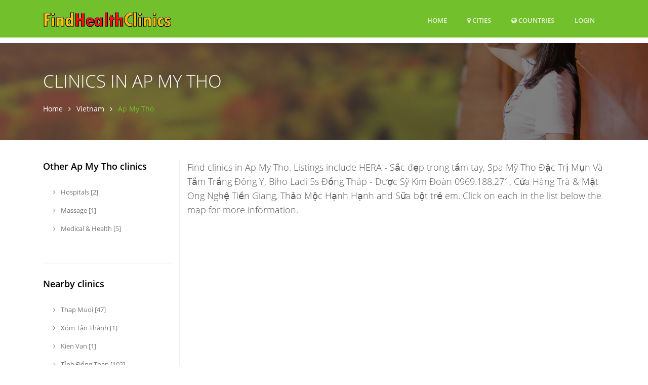

--- FILE ---
content_type: text/html; charset=UTF-8
request_url: https://www.findhealthclinics.com/VN/Ap-My-Tho/243930
body_size: 26821
content:
<!DOCTYPE html>
<html lang="en">
  <head>
          
    <meta name="robots" content="max-image-preview:standard">
                  
    <title>Clinics in Ap My Tho</title>
        <meta name="Description" content="Find clinics in Ap My Tho. Listings include HERA - Sắc đẹp trong tầm tay, Spa Mỹ Tho Đặc Trị Mụn Và Tắm Trắng Đông Y, Biho Ladi 5s Đồng Tháp - Dược Sỹ Kim Đoàn 0969.188.271, Cửa Hàng Trà &amp; Mật Ong Nghệ Tiền Giang, Thảo Mộc Hạnh Hạnh and Sữa bột trẻ em. Click on each in the list below the map for more information.">
        
    <meta charset="utf-8">
    <meta name="viewport" content="width=device-width, initial-scale=1, shrink-to-fit=no">
    <meta http-equiv="x-ua-compatible" content="ie=edge">

    
<meta name="msvalidate.01" content="D49109743A3942DA9C7A030378CF0421" />

<meta name="guestpostlinks-verification" content="guestpostlinks-verification-code-12785">

        
    <link rel="shortcut icon" href="/img/findhealthclinics/favicon.ico" type="image/x-icon">

    <!-- Prefetch DNS for external assets -->
        <link rel="dns-prefetch" href="//graph.facebook.com">
    <link rel="preconnect" href="//graph.facebook.com">
    <link rel="dns-prefetch" href="https://www.google-analytics.com">
        
    <link rel="preload" href="/assets/vendor/icon-line/css/simple-line-icons.css" as="style" onload="this.onload=null;this.rel='stylesheet'">
    <noscript><link rel="stylesheet" href="/assets/vendor/icon-line/css/simple-line-icons.css"></noscript>

    <link rel="preload" href="/assets/vendor/icon-hs/style.css" as="style" onload="this.onload=null;this.rel='stylesheet'">
    <noscript><link rel="stylesheet" href="/assets/vendor/icon-hs/style.css"></noscript>

    
    <link rel="preload" href="/assets/vendor/icon-hs/fonts/hs-icons.ttf?xa77py" as="font" type="font/ttf" crossorigin>

    
        
    
    <script data-cfasync="false">
    var userCountryCode='US';
    </script>

    
        
        <script data-cfasync="false">

        var _errsLogged=0;
        function _logErr(err) {
            if (_errsLogged>=5) {
                return;
            }
            _errsLogged++;
            var client = new XMLHttpRequest();
            client.open('POST', '/err');
            client.setRequestHeader('Content-Type', 'text/plain;charset=UTF-8');
            client.send(err);
        }

        function loadScript(jsFile, anon, callback) {
            const script = document.createElement('script');
            script.type = 'text/javascript';
            script.async = true;
            script.onerror = function() {
                console.log("Error loading " + this.src);
                if ((this.src.search("addthis") === -1) && (this.src.search("cse.google") === -1) && !navigator.userAgent.includes("Googlebot") && !navigator.userAgent.includes("bingbot")) {
                    _logErr(['loadScript error ' + jsFile,
                        'Loc: ' + window.location.href,
                        'Country: ' + userCountryCode,
                        'UA: ' + navigator.userAgent,
                        this.src].join('\n'));
                }
            };
            script.src = jsFile;
            if (anon) {
                script.crossOrigin = 'anonymous';
            }
            if (callback) {
                script.onload=callback;
            }

            document.head.appendChild(script);
        }
        </script>
        
                    <script data-cfasync="false">
              window.dataLayer = window.dataLayer || [];
              function gtag(){ dataLayer.push(arguments); }

              gtag('consent','default',{
                ad_storage:'denied',
                analytics_storage:'denied',
                ad_user_data:'denied',
                ad_personalization:'denied'
              },{
                region:[
                  'AT','BE','BG','HR','CY','CZ','DK','EE','FI','FR','DE','GR','HU','IE','IT',
                  'LV','LT','LU','MT','NL','PL','PT','RO','SK','SI','ES','SE','IS','LI','NO',
                  'GB','CH'
                ]
              });

              gtag('consent','default',{
                ad_storage:'granted',
                analytics_storage:'granted',
                ad_user_data:'granted',
                ad_personalization:'granted'
              });
            </script>
                    
                
                
        
  <link rel="stylesheet" type="text/css" href="/css/font-awesome.4.7.0.min.css" />
<link rel="stylesheet" type="text/css" href="/assets/css.css" />
<script data-cfasync="false" src="/js/jquery.3.7.1.min.js"></script>
<script data-cfasync="false" src="/assets/js.js?v=2"></script>


    <script data-cfasync="false">var FbInited = false;</script>
    
                                <script data-cfasync="false" async src="https://www.googletagmanager.com/gtag/js?id=G-8QFHLWD9QY"></script>
            <script data-cfasync="false">
            window.dataLayer = window.dataLayer || [];
function gtag(){dataLayer.push(arguments);}


            </script>
            
                
    
                                            <script data-cfasync="false" type="text/javascript">
                  var clicky_custom = clicky_custom || {};
                  clicky_custom.goal = {
                    name: "AdSense inserted",
                  };
                </script>
                            
    
<script data-cfasync="false" async src="//static.getclicky.com/101076003.js"></script>

    
        <script data-cfasync="false">
    if ((window.location.hostname !== 'www.findhealthclinics.com') && (window.location.hostname.indexOf('localhost') === -1)) {
        window.top.location.href = 'http://www.findhealthclinics.com' + window.location.pathname; 
    }
    </script>
    
  </head>

  <body>
    <main >
        <!-- Header -->
    <header id="js-header" class="u-header u-header--sticky-top u-header--toggle-section u-header--change-appearance" data-header-fix-moment="300">
      <div class="u-header__section u-header__section--dark g-bg-primary g-transition-0_3 g-py-10" data-header-fix-moment-exclude="g-py-10" data-header-fix-moment-classes="g-py-0">        
        
        <nav class="navbar navbar-expand-lg">
            <div class="container">
                <!-- Responsive Toggle Button -->
                <button class="navbar-toggler navbar-toggler-right btn g-line-height-1 g-brd-none g-pa-0 g-pos-abs g-top-3 g-right-0" type="button" 
                        aria-label="Toggle navigation" aria-expanded="false" aria-controls="navBar" data-toggle="collapse" data-target="#navBar">
                    <span class="hamburger hamburger--slider">
                        <span class="hamburger-box">
                            <span class="hamburger-inner">
                            </span>
                        </span>
                    </span>
                </button>
                <!-- End Responsive Toggle Button -->

                <!-- Logo -->
                <a href="/" class="navbar-brand">
                    <img src="/img/findhealthclinics/h30/logo.png" height='30' alt="Logo">
                </a>
                <!-- End Logo -->

                <!-- Navigation -->
                <div class="collapse navbar-collapse align-items-center flex-sm-row g-pt-10 g-pt-5--lg" id="navBar">
                    <ul class="navbar-nav text-uppercase g-font-weight-600 ml-auto">
                        
                                                
                        <li class="nav-item g-mx-20--lg ">
                            <a href="/" class="nav-link px-0" data-google-interstitial="false">
                                Home                            </a>
                        </li>
                                                <li class="nav-item g-mx-20--lg ">
                            <a href="/VN" class="nav-link px-0"><i class='fa fa-map-marker'></i> Cities</a>                        </li>
                                                <li class="nav-item g-mx-20--lg ">
                            <a href="/countries" class="nav-link px-0"><i class='fa fa-globe'></i> Countries<span class='sr-only'>(current)</span></a>                        </li>
                        
                                                    <li class="nav-item g-mx-20--lg">
                                                                    <a href="/login" class="nav-link px-0" data-google-interstitial="false">Login<span class='sr-only'>(current)</span></a>                                                            </li>
                                                
                    </ul>
                </div>
                <!-- End Navigation -->
            </div>
        </nav>
    </div>
 </header>
 <!-- End Header -->



<!--<div class="row" id="contentrow">
    <div class="col-xs-12">-->
        <script type="application/ld+json">
{
  "@context": "http://schema.org",
  "@type": "BreadcrumbList",
  "itemListElement": [{
    "@type": "ListItem",
    "position": 1,
    "item": {
      "@id": "https://www.findhealthclinics.com/VN",
      "name": "Vietnam"
    }
  },{
    "@type": "ListItem",
    "position": 2,
    "item": {
      "@id": "https://www.findhealthclinics.com/VN/Ap-My-Tho/243930",
      "name": "Ap My Tho"
    }
  }]
}
</script>


<div class="g-pt-85">
  <section class="g-bg-size-cover g-bg-pos-center g-bg-cover g-bg-black-opacity-0_5--after g-color-white g-py-50 g-mb-20" style="background-image: url(/img/findhealthclinics/1920x800/header.jpg);">
    <div class="container g-bg-cover__inner">
      <header class="g-mb-20">
        <h1 class="h1 g-font-weight-300 text-uppercase">Clinics in Ap My Tho</h1>
      </header>

      <ul class="u-list-inline">
        <li class="list-inline-item g-mr-7">
          <a href="/" class="u-link-v5 g-color-white g-color-primary--hover">Home</a>          <i class="fa fa-angle-right g-ml-7"></i>
        </li>
        <li class="list-inline-item g-mr-7">
          <a href="/VN" class="u-link-v5 g-color-white g-color-primary--hover">Vietnam</a>          <i class="fa fa-angle-right g-ml-7"></i>
        </li>
        <li class="list-inline-item g-color-primary">
          <span>Ap My Tho</span>
        </li>
      </ul>
        
    </div>
  </section>
</div>


<div class="container g-pt-20 g-pb-20">
    <div class="row justify-content-between">
                    <div class="col-lg-9 order-lg-2 order-xs-2 g-mb-80">
                
                <div class="row g-mb-12">
                    <div class="col-sm-12">
                        <p class="lead">Find clinics in Ap My Tho. Listings include HERA - Sắc đẹp trong tầm tay, Spa Mỹ Tho Đặc Trị Mụn Và Tắm Trắng Đông Y, Biho Ladi 5s Đồng Tháp - Dược Sỹ Kim Đoàn 0969.188.271, Cửa Hàng Trà &amp; Mật Ong Nghệ Tiền Giang, Thảo Mộc Hạnh Hạnh and Sữa bột trẻ em. Click on each in the list below the map for more information.</p>
                    </div>
                </div>

                                    <div class="row g-mb-20">
                        <div class="col-sm-12">
                                                        <ins class="adsbygoogle"
         style="display:block; min-height:280px"
         data-ad-channel="9298633265"
         data-ad-slot="7405460024"
         data-ad-format="auto"
         data-full-width-responsive="true"></ins>
                                    </div>
                    </div>
                
                <form class="form" autocomplete="off" action="/action_page.php">
    <div class="row form-group" style="margin-bottom: 20px">
                    <div class="col-sm-12 autocomplete">
                <input class="form-control u-form-control" 
                       id="nameInput" 
                       type="text" 
                       name="nameInput" 
                       aria-label="Search"
                       placeholder="Find clinic...">
                <img id="spinner" src="/img/spinner78.svg" width="32" height="32" alt="Spinner"  style="display: none; position: absolute; top: 8px; right: 3%; margin-right:6px" />
            </div>
            <div class="col-sm-6 autocomplete" style="display:none">
                <input class="form-control u-form-control" id="cityInput" type="text" name="cityInput" placeholder="City" value="Ap My Tho">
                <img id="spinner2" src="/img/spinner78.svg" width="32" height="32" alt="Spinner"  style="display: none; position: absolute; top: 8px; right: 11%; margin-right:6px" />
                <img id="loc" src="/img/current_location.svg" alt="Current location" width="32" height="32" style="margin-right:6px" />
            </div>
            </div>
</form>
    
    
    
<script>
    String.prototype.capitalize = function() {
        return this.replace(/(?:^|\s)\S/g, function(a) { return a.toUpperCase(); });
    };

    function insertItem(i) {
        var html='<div class="col-lg-3 col-md-4 col-sm-6 col-xs-12 itembox"><div class="inneritembox">' +
            '<a href="' + i.url_path + '"><img alt="' + i.name + '" src="https://graph.facebook.com/' + i.id + '/picture?type=large" /></a>' +
            '<span class="mapkey">' + i.label + '</span> ' +
            '<a href="' + i.url_path + '">' + i.name + '</a>' +
            '<br />' + ((i.street !== null) ? i.street.capitalize() + "<br />" : "") +
            ((i.city !== null) ? i.city.capitalize() : "") + ((i.zip !== null) ? ((i.city !== null) ? ", " : "") + i.zip.toUpperCase() : "") +
            '<p>' + i.about +
            ((i.about === "") ? i.bio : "") +
            (((i.about === "") && (i.bio === "")) ? i.description : "") +
            '</p></div></div>';
        $(html).insertAfter("#mapdiv");
    }
    
    document.getElementById("loc").addEventListener('click', function () {
        if (navigator.geolocation) {
            navigator.geolocation.getCurrentPosition(gotPosition);
        } else {
            alert("Geolocation is not supported by this browser.");
        }
    });

    var curLat=0, curLon=0; curSelections={cityInput: 243930 };
    function gotPosition(position) {
        curLat = position.coords.latitude;
        curLon = position.coords.longitude; 
        
        var category = document.getElementById("nameInput").value;
        if (category === '') {
            return;
        }
        
        $("#spinner").show();
        $.ajax({
            url: "/categoryplace",
            data: {
                iso: 'US',
                c: category,
                lat: curLat,
                lon: curLon
            }
        })
        .done(function(data) {
            gotData(map, data);
        })
        .always(function() {
            $("#spinner").hide();
        });
        
        ga('send', {
            hitType: 'event',
            eventCategory: 'Search',
            eventAction: 'geolocation'
          });
    }
    
    function gotData(map, data) {

        map._clearMarkers();
        
        if (data.l === undefined) {
            return;
        }
        
        for (var i=0; (i<data.l.length) && (i<mbLabels.length) ; i++) {
            map._addMarker2(mbLabels[i], data.l[i].popupHtml, data.l[i].latitude, data.l[i].longitude);
            data.i[i].label = mbLabels[i];
        };

        map.flyTo([data.lat, data.lon], data.z);

        for (var i=data.i.length-1 ; i>=0 ; i--) {
            insertItem(data.i[i]);
        }
    }

    function selectionDone(urlPath) {
        window.location = '/'+urlPath;
    }
    
    var autocompleteCityAjaxTimer;
    function autocompleteCityAjax(inp) {
        

        
        inp.addEventListener("input", function(e) {

            if (inp.value.length <= 1) {
                return;
            }
            
            if (autocompleteCityAjaxTimer){
                    clearTimeout(autocompleteCityAjaxTimer);
            }
            autocompleteCityAjaxTimer = setTimeout(function() {
                $("#spinner2").show();
                $.ajax({
                    url: "/citysearch",
                    data: { iso: 'US', q: inp.value }
                })
                .done(function(data) {
                    populateDropdown(inp, data, [], false);
                })
                .always(function() {
                    $("#spinner2").hide();
                });
            }, 750);
        });
        
        addKeydown(inp);
    }
    
    var autocompleteNameAjaxTimer;
    function autocompleteNameAjax(inp) {
        

        
        inp.addEventListener("input", function(e) {

            if (inp.value.length <= 1) {
                return;
            }


            if (autocompleteNameAjaxTimer){
                    clearTimeout(autocompleteNameAjaxTimer);
            }
            autocompleteNameAjaxTimer = setTimeout(function() {
                $("#spinner").show();
                $.ajax({
                    url: "/namesearch",
                    data: { p: curSelections['cityInput'], q: inp.value }
                })
                .done(function(data) {
                    populateDropdown(inp, data, [], true);
                })
                .always(function() {
                    $("#spinner").hide();
                });
            }, 750);
        });
        
        addKeydown(inp);
    }
    
    
    function populateDropdown(inp, arr, zerolist, showImg) {

        var a, b, i, val = inp.value;
        
        closeAllLists(inp);
        if (!val) { arr = zerolist;}
        if (arr.length === 0) { return; };

        
        a = document.createElement("DIV");
        a.setAttribute("id", inp.id + "autocomplete-list");
        a.setAttribute("class", "autocomplete-items");
        
        inp.parentNode.appendChild(a);
        
        
        for (i = 0; i < arr.length; i++) {
            var displayName = arr[i].name + (showImg ? 
                                ((arr[i].street !== '' ? " | " : "") + arr[i].street 
                                + (arr[i].zip !== '' ? " | " : "") + arr[i].zip 
                                + (arr[i].city_area !== '' ? " | " : "") + arr[i].city_area) : "");
            
            m = displayName.toUpperCase().indexOf(val.toUpperCase());
            if (m !== -1) {
                
                b = document.createElement("DIV");
                
                b.innerHTML = showImg ? "<img class='g-width-30 g-height-30 rounded-circle' src='https://graph.facebook.com/" + arr[i].id + "/picture?type=square'/ style='margin-right:8px'>" : "";
                b.innerHTML += displayName.substr(0, m) + "<strong>" + displayName.substr(m, val.length) + "</strong>";
                b.innerHTML += displayName.substr(m + val.length);
                
                b.innerHTML += '<input type="hidden" value="' + displayName + '">';
                b.innerHTML += '<input type="hidden" value="' + arr[i].id + '">';
                b.innerHTML += '<input type="hidden" value="' + arr[i].url_path + '">';
                
                b.addEventListener("click", function(e) {
                    
                    inp.value = this.getElementsByTagName("input")[0].value;
                    curSelections[inp.name] = this.getElementsByTagName("input")[1].value;
                    if (showImg) {
                        selectionDone(this.getElementsByTagName("input")[2].value);
                    }
                    
                    closeAllLists(inp);
                });
                a.appendChild(b);
            }
        }
    }
    var currentFocus=-1;
    
    function addKeydown(inp) {
        
        
        inp.addEventListener("keydown", function(e) {
            var x = document.getElementById(this.id + "autocomplete-list");
            if (x) x = x.getElementsByTagName("div");
            if (e.keyCode == 40) {
                
                currentFocus++;
                
                addActive(x);
            } else if (e.keyCode == 38) { //up
                
                currentFocus--;
                
                addActive(x);
            } else if (e.keyCode == 13) {
                
                e.preventDefault();
                if (currentFocus > -1) {
                    
                    if (x) x[currentFocus].click();
                }
            }
        });
    }
    
    
    function addActive(x) {
        
        if (!x) return false;
        
        removeActive(x);
        if (currentFocus >= x.length) currentFocus = 0;
        if (currentFocus < 0) currentFocus = (x.length - 1);
        
        x[currentFocus].classList.add("autocomplete-active");
    }
    
    function removeActive(x) {
        
        for (var i = 0; i < x.length; i++) {
            x[i].classList.remove("autocomplete-active");
        }
    }
    
    function closeAllLists(elmnt, inp) {
        
        var x = document.getElementsByClassName("autocomplete-items");
        for (var i = 0; i < x.length; i++) {
            if (elmnt != x[i] && elmnt != inp) {
                x[i].parentNode.removeChild(x[i]);
            }
        }
    }

    

</script>

<script>
var categories = [
"Abortion Services",
"Abruzzo Restaurant",
"Academic Camp",
"Accessories Store",
"Accountant",
"Acehnese Restaurant",
"Active Life",
"Actor",
"Actor/Director",
"Acupuncture",
"Acupuncturist",
"Addiction Resources",
"Addiction Resources Center",
"Addiction Service",
"Addiction Treatment Center",
"Admissions Training",
"Adoption Service",
"Adult Education",
"Adult Entertainment",
"Adult Entertainment Club",
"Adult Entertainment Service",
"Advertising Agency",
"Advertising Service",
"Advertising/Marketing Service",
"Aerospace Company",
"Aerospace/Defense",
"Afghani Restaurant",
"African Methodist Episcopal Church",
"African Restaurant",
"Agricultural Cooperative",
"Agricultural Service",
"Agriculture",
"Agriculture Company",
"AIDS Resource Center",
"AIDS Resources",
"Aircraft Dealership",
"Aircraft Manufacturer",
"Airline",
"Airline Company",
"Airline Industry Services",
"Airport",
"Airport Gate",
"Airport Lounge",
"Airport Shuttle",
"Airport Shuttle Service",
"Airport Terminal",
"Album",
"Alcohol Addiction Treatment Center",
"Allergist",
"Allergy Doctor",
"Alternative & Holistic Health",
"Alternative & Holistic Health Service",
"Amateur Photographer",
"Amateur Sport Team",
"Amateur Sports League",
"Amateur Sports Team",
"Ambulance & Rescue",
"American Restaurant",
"Amphitheater",
"Amusement",
"Amusement & Theme Park",
"Amusement Center",
"Amusement Park Ride",
"Anatomical Structure",
"Andhra Restaurant",
"Anesthesiologists",
"Anglican Church",
"Anhui Restaurant",
"Animal",
"Animal Breed",
"Animal Shelter",
"Animation Studio",
"Antique Store",
"Antiques & Vintage",
"Aosta Restaurant",
"Apartment & Condo Building",
"Apostolic Church",
"App Page",
"Apparel",
"Apparel Company",
"Apparel Distributor",
"Appliance Manufacturer",
"Appliance Repair Service",
"Appliance Store",
"Appliances",
"Appraiser",
"Aquarium",
"Aquatic Pet Store",
"Arabian Restaurant",
"Arboretum",
"Arcade",
"Archaeological Services",
"Archery",
"Archery Range",
"Archery Shop",
"Architect",
"Architectural Designer",
"Architectural Engineer",
"Architectural Tour Agency",
"Argentine Restaurant",
"Armed Forces",
"Armenian Restaurant",
"Armored Cars",
"Aromatherapy",
"Aromatherapy Service",
"Art",
"Art Gallery",
"Art Museum",
"Art Restoration",
"Art Restoration Service",
"Art School",
"Art Tour Agency",
"Article",
"Artist",
"Artistic Services",
"Arts & Crafts Store",
"Arts & Crafts Supply Store",
"Arts & Entertainment",
"Arts & Marketing",
"Arts/Entertainment/Nightlife",
"Arts/Humanities Website",
"Asian Art Museum",
"Asian Fusion Restaurant",
"Asian Restaurant",
"Assembly of God",
"Astrologist",
"Athlete",
"Athletic Education",
"Attractions/Things to Do",
"ATV Dealership",
"ATV Recreation Park",
"ATV Rental Shop",
"ATVs & Golf Carts",
"Auction House",
"Audio Visual Equipment Store",
"Audiologist",
"Audiovisual Equipment",
"Auditorium",
"Australian Restaurant",
"Austrian Restaurant",
"Author",
"Auto Body Shop",
"Auto Detailing Service",
"Auto Glass",
"Automated Teller Machine (ATM)",
"Automation Services",
"Automobile Leasing",
"Automobiles and Parts",
"Automotive",
"Automotive Company",
"Automotive Consultant",
"Automotive Customization Shop",
"Automotive Customizing",
"Automotive Dealership",
"Automotive Leasing Service",
"Automotive Manufacturer",
"Automotive Manufacturing",
"Automotive Parts & Accessories",
"Automotive Parts Store",
"Automotive Registration Center",
"Automotive Repair",
"Automotive Repair Shop",
"Automotive Restoration",
"Automotive Restoration Service",
"Automotive Service",
"Automotive Shipping Service",
"Automotive Storage",
"Automotive Storage Facility",
"Automotive Store",
"Automotive Trailer Services",
"Automotive Wheel Polishing Service",
"Automotive Wholesaler",
"Automotive Window Tinting Service",
"Aviation",
"Aviation Fuel",
"Aviation Museum",
"Aviation Repair Station",
"Aviation School",
"Avionics Shop",
"Awadhi Restaurant",
"Awning Supplier",
"Awnings & Canopies",
"Azerbaijani Restaurant",
"Baby & Children's Clothing Store",
"Baby Goods/Kids Goods",
"Babysitter",
"Baden Restaurant",
"Badminton Court",
"Bagel Shop",
"Bags & Luggage Company",
"Bags & Luggage Store",
"Bags/Luggage",
"Bail Bonds",
"Bail Bondsmen",
"Bakery",
"Balinese Restaurant",
"Balloonport",
"Ballroom",
"Band",
"Bands & Musicians",
"Bank",
"Bank Equipment & Service",
"Bank/Financial Institution",
"Bank/Financial Services",
"Bankruptcy Lawyer",
"Baptist Church",
"Bar",
"Bar & Grill",
"Barbecue Restaurant",
"Barber Shop",
"Bartending School",
"Bartending Service",
"Baseball Field",
"Baseball Stadium",
"Basilicata Restaurant",
"Basketball Court",
"Basketball Stadium",
"Basque Restaurant",
"Batting Cage",
"Bavarian Restaurant",
"Bay",
"Beach",
"Beach Resort",
"Beauty",
"Beauty Salon",
"Beauty Service",
"Beauty Store",
"Beauty Supplier",
"Beauty Supply Store",
"Beauty/Cosmetics Company",
"Bed and Breakfast",
"Beer Bar",
"Beer Garden",
"Beijing Restaurant",
"Belarusian Restaurant",
"Belgian Restaurant",
"Belizean Restaurant",
"Bengali/Bangladeshi Restaurant",
"Betawinese Restaurant",
"Betting Shop",
"Bicycle Rental Shop",
"Bicycle Repair Service",
"Bicycle Shop",
"Big Box Retailer",
"Bike Rental & Bike Share",
"Bike Shop",
"Bike Trail",
"Bingo Hall",
"Biotechnology",
"Biotechnology Company",
"Blacksmith",
"Blinds & Curtains",
"Blinds & Curtains Store",
"Blogger",
"Blood Bank",
"Board Game",
"Boat / Sailing Instructor",
"Boat Dealer",
"Boat Rental",
"Boat Service",
"Boat Tour Agency",
"Boat/Ferry Company",
"Boating",
"Bolivian Restaurant",
"Book",
"Book & Magazine Distribution",
"Book & Magazine Distributor",
"Book Genre",
"Book Series",
"Book Store",
"Books & Magazines",
"Borough",
"Bossam/Jokbal Restaurant",
"Botanical Garden",
"Bottled Water Company",
"Bottled Water Supplier",
"Boutique Store",
"Bowling Alley",
"Boxing Studio",
"Brand",
"Brand Agency",
"Brand/Company Type",
"Brazilian Restaurant",
"Breakfast & Brunch Restaurant",
"Brewery",
"Bridal Shop",
"Bridge",
"British Restaurant",
"Broadcasting & Media Production",
"Broadcasting & Media Production Company",
"Brokerage",
"Brokers & Franchising",
"Bubble Tea Shop",
"Buddhist Temple",
"Buffet Restaurant",
"Building Material Store",
"Building Materials",
"Bulgarian Restaurant",
"Bunsik Restaurant",
"Burger Restaurant",
"Burial & Cremation Service",
"Burmese Restaurant",
"Bus Line",
"Bus Station",
"Bus Tour Agency",
"Business",
"Business Center",
"Business Consultant",
"Business Person",
"Business Service",
"Business Services",
"Business Supply Service",
"Business/Economy Website",
"Businesses",
"Butcher",
"Cabin",
"Cabinet & Countertop Store",
"Cabinets & Countertops",
"Cable & Satellite Company",
"Cable & Satellite Service",
"Cafe",
"Cafeteria",
"Cajun & Creole Restaurant",
"Calabrian Restaurant",
"Cambodian Restaurant",
"Camera Store",
"Camera/Photo",
"Camp",
"Campground",
"Campus Building",
"Canadian Restaurant",
"Canal",
"Candy Store",
"Canoe & Kayak Rental Shop",
"Cantonese Restaurant",
"Cape",
"Capitol Building",
"Car Dealership",
"Car Parts & Accessories",
"Car Rental",
"Car Stereo Store",
"Car Wash",
"Car Wash & Detailing",
"Cardiologists",
"Career Counselor",
"Cargo & Freight",
"Caribbean Restaurant",
"Carnival Supplies",
"Carnival Supply Store",
"Carpenter",
"Carpet & Flooring Store",
"Carpet Cleaner",
"Cars",
"Cartooning Museum",
"Cash Advance Service",
"Casino",
"Casino & Gaming",
"Castle",
"Catalan Restaurant",
"Caterer",
"Catholic Church",
"Cause",
"Cave",
"Cemetery",
"Chaat Place",
"Champagne Bar",
"Charismatic Church",
"Charity Organization",
"Charter Bus Service",
"Charter Buses",
"Check Cashing Service",
"Cheerleading",
"Cheese Shop",
"Chef",
"Chemical Company",
"Chemicals",
"Chemicals & Gasses",
"Chettinad Restaurant",
"Chicken Joint",
"Chicken Restaurant",
"Chicken Wings",
"Child Care",
"Child Care Service",
"Child Protective Services",
"Children's Clothing Store",
"Children's Museum",
"Chilean Restaurant",
"Chimney Sweeper",
"Chinese Restaurant",
"Chiropractor",
"Chocolate Shop",
"Choir",
"Christian Church",
"Christian Science Church",
"Church",
"Church of Christ",
"Church of God",
"Church of Jesus Christ of Latter-day Saints",
"Church/Religious Organization",
"Circus",
"City",
"City Hall",
"City Infrastructure",
"Civic Structure",
"Civilization Museum",
"Classes",
"Cleaning Service",
"Clergy",
"Clinic",
"Clothing",
"Clothing (Brand)",
"Clothing Company",
"Clothing Store",
"Clothing Supply & Distribution",
"Club",
"Clubhouse",
"Coach",
"Cocktail Bar",
"Coffee Shop",
"Collectibles Store",
"Collection Agency",
"College & University",
"College / University Bookstore",
"Colombian Restaurant",
"Color",
"Comedian",
"Comedy Club",
"Comfort Food Restaurant",
"Comic Book Store",
"Coming of Age",
"Commercial & Industrial",
"Commercial & Industrial Equipment",
"Commercial & Industrial Equipment Supplier",
"Commercial Automotive",
"Commercial Bank",
"Commercial Equipment",
"Commercial Real Estate",
"Commercial Real Estate Agency",
"Commercial Truck Dealership",
"Community",
"Community & Government",
"Community Center",
"Community College",
"Community Garden",
"Community Museum",
"Community Organization",
"Community Service",
"Community/Government",
"Company",
"Competition",
"Computer Company",
"Computer Museum",
"Computer Repair Service",
"Computer Services",
"Computer Store",
"Computer Training",
"Computer Training School",
"Computers & Electronics",
"Computers (Brand)",
"Computers/Internet Website",
"Computers/Technology",
"Concentration or Major",
"Concert Tour",
"Concert Venue",
"Concrete Contractor",
"Congregational Church",
"Congressional District",
"Construction Company",
"Construction Service & Supply",
"Consulate & Embassy",
"Consulting Agency",
"Consulting/Business Services",
"Contemporary Art Museum",
"Continent",
"Continental Region",
"Continental Restaurant",
"Contract Lawyer",
"Contractor",
"Convenience Store",
"Convent & Monastery",
"Convention Center",
"Cooking Lesson",
"Cooking School",
"Copying & Printing",
"Copyright Lawyer",
"Copywriting Service",
"Corporate Lawyer",
"Corporate Office",
"Cosmetic Dentist",
"Cosmetics & Beauty Supply",
"Cosmetics Store",
"Cosmetology School",
"Costa Rican Restaurant",
"Costume Museum",
"Costume Shop",
"Cottage",
"Counseling & Mental Health",
"Counselor",
"Country",
"Country Club / Clubhouse",
"County",
"Course",
"Courthouse",
"Credit Counseling",
"Credit Counseling Service",
"Credit Union",
"Crêperie",
"Cricket Ground",
"Criminal Lawyer",
"Crisis Prevention Center",
"Cruise",
"Cruise Agency",
"Cruise Excursions",
"Cruise Line",
"Cuban Restaurant",
"Cuisine",
"Culinary School",
"Cultural Center",
"Cultural Gifts Store",
"Cultural Heritage",
"Cupcake Shop",
"Currency Exchange",
"Cyber Cafe",
"Cycling Studio",
"Czech Restaurant",
"Dairy Farm",
"Damage Restoration Service",
"Dance & Night Club",
"Dance Club",
"Dance Instruction",
"Dance School",
"Dance Studio",
"Dancer",
"Date Spot",
"Dating Service",
"Day Care & Preschool",
"Day Spa",
"Deck & Patio",
"Deck & Patio Builder",
"Decorative Arts Museum",
"Defense Company",
"Degree",
"Deli",
"Demolition & Excavation Company",
"Dental Equipment",
"Dentist",
"Department Store",
"Dermatologist",
"Desert",
"Design",
"Design Museum",
"Designated Market Area",
"Designer",
"Dessert Restaurant",
"Dessert Shop",
"Dhaba Restaurant",
"Diagnostic Center",
"Dialysis Clinic",
"Digital / Online Marketing Agency",
"Digital Creator",
"Dim Sum Restaurant",
"Diner",
"Dinner Place",
"Direct Mail Service",
"Disability Services",
"Disabled Persons Services",
"Disaster Relief",
"Disc Golf Course",
"Discount Store",
"Diseases",
"Distillery",
"Dive Bar",
"Dive Spot",
"Divorce & Family Lawyer",
"DJ",
"DMV",
"Doctor",
"Document Service",
"Dog Day Care Center",
"Dog Park",
"Dog Trainer",
"Dog Training",
"Dog Walker",
"Dominican Restaurant",
"Donburi Restaurant",
"Dongbei Restaurant",
"Donut Shop",
"Donuts & Bagels",
"Dorm",
"Dosa Restaurant",
"Drafting Service",
"Drink",
"Drinking Water Distribution",
"Drive In Restaurant",
"Drive-In Movie Theater",
"Driving Range",
"Driving School",
"Drug & Alcohol Rehab",
"Drug Addiction Treatment Center",
"Drugstore",
"Dry Cleaner",
"DUI Lawyer",
"Duty-Free Shop",
"DVD & Video Store",
"Eastern European Restaurant",
"Eastern Orthodox Church",
"E-Cigarette Store",
"Eco Tour Agency",
"Eco Tours",
"E-commerce Website",
"Ecuadorian Restaurant",
"Editor",
"Editorial/Opinion",
"Education",
"Education Company",
"Education Website",
"Education/Work Status",
"Educational Camp",
"Educational Consultant",
"Educational Organization",
"Educational Research",
"Educational Research Center",
"Educational Service",
"Educational Supplies",
"Educational Supply Store",
"Egyptian Restaurant",
"Election",
"Electric Utility Provider",
"Electrician",
"Electronic Equipment Service",
"Electronics",
"Electronics Company",
"Electronics Store",
"Elementary School",
"Elevator Service",
"Elevator Services",
"Email Marketing",
"Emergency Rescue Service",
"Emergency Roadside Service",
"Emergency Room",
"Emilia Romagna Restaurant",
"Emissions Inspection",
"Employment Agency",
"Employment Lawyer",
"Endocrinologists",
"Endodontist",
"Energy Company",
"Energy/Utility",
"Engineering Service",
"Engineering/Construction",
"Entertainer",
"Entertainment Lawyer",
"Entertainment Service",
"Entertainment Website",
"Entrepreneur",
"Environmental Conservation",
"Environmental Conservation Organization",
"Environmental Consultant",
"Environmental Service",
"Episcopal Church",
"Episode",
"Equestrian Center",
"Equipment Service & Supply",
"Escape Game Room",
"Escrow Services",
"Esports League",
"Esports Team",
"Estate Lawyer",
"Estate Planning",
"Estate Planning Lawyer",
"Estate Planning Service",
"Esthethics",
"Ethiopian Restaurant",
"Ethnic Grocery Store",
"European Restaurant",
"Evangelical Church",
"Event",
"Event Photographer",
"Event Planner",
"Event Planning",
"Event Planning Service",
"Event Planning/Event Services",
"Event Space",
"Event Venue",
"Event Videographer",
"Excavation & Wrecking",
"Exchange Program",
"Exotic Car Rental",
"Eyewear",
"Fabric Store",
"Fairground",
"Family Doctor",
"Family Medicine Practice",
"Family Style Restaurant",
"Family Therapist",
"Fan Page",
"Farm",
"Farm Equipment Service",
"Farmers Market",
"Farming/Agriculture",
"Fashion",
"Fashion Company",
"Fashion Designer",
"Fashion Model",
"Fast Food Restaurant",
"Fence & Gate Contractor",
"Fencing Club",
"Ferry & Boat",
"Fertility Doctor",
"Fertilizer Company",
"Festival",
"Fictional Character",
"Field",
"Field of Study",
"Filipino Restaurant",
"Film Director",
"Finance",
"Finance Company",
"Financial Aid",
"Financial Aid Service",
"Financial Consultant",
"Financial Planner",
"Financial Planning",
"Financial Services",
"Fine Dining Restaurant",
"Fire Protection",
"Fire Protection Service",
"Fire Station",
"Fireplace Store",
"Fireplaces",
"Fireproofing",
"Fireworks Retailer",
"First Aid Class",
"First Aid Service",
"Fish & Chips Restaurant",
"Fish & Chips Shop",
"Fish Farm",
"Fish Market",
"Fishing",
"Fishing Spot",
"Fishing Store",
"Fitness Boot Camp",
"Fitness Center",
"Fitness Instruction",
"Fitness Model",
"Fitness Venue",
"Fjord/Loch",
"Flea Market",
"Flight School",
"Florist",
"Flyboarding Center",
"Fondue Restaurant",
"Food",
"Food & Beverage",
"Food & Beverage Company",
"Food & Beverage Service & Distribution",
"Food & Grocery",
"Food & Restaurant",
"Food Bank",
"Food Consultant",
"Food Delivery Service",
"Food Stand",
"Food Tour Agency",
"Food Truck",
"Food Website",
"Food Wholesaler",
"Food/Beverages",
"Food/Grocery",
"Foodservice Distributor",
"Football Stadium",
"Footwear Store",
"Forestry & Logging",
"Forestry Service",
"Formal Wear",
"Fort",
"Franchise Broker",
"Franchising Service",
"French Restaurant",
"Friuli Venezia Giulia Restaurant",
"Frozen Yogurt Shop",
"Fruit & Vegetable Store",
"Fujian Restaurant",
"Full Gospel Church",
"Funeral & Cemeteries Service",
"Funeral Service",
"Furniture",
"Furniture Repair",
"Furniture Repair Service",
"Furniture Store",
"Game Publisher",
"Games/Toys",
"Gaming Video Creator",
"Garage Door Services",
"Garden Center",
"Gardener",
"Gas & Chemical Service",
"Gas Station",
"Gastroenterologist",
"Gastropub",
"Gay Bar",
"Gelato Shop",
"Genealogist",
"General Dentist",
"General Litigation",
"Geo Entity",
"Geographical feature",
"Geologic Service",
"Georgian Restaurant",
"German Restaurant",
"Gerontologists",
"Gift Shop",
"Glacier",
"Glass & Mirror Shop",
"Glass Blower",
"Glass Manufacturer",
"Glass Products",
"Glass Service",
"Gluten-Free Restaurant",
"Go Karting",
"Goan Restaurant",
"Go-Kart Track",
"Golf Cart Dealership",
"Golf Course",
"Golf Instructor",
"Good For Groups Restaurant",
"Government Building",
"Government Official",
"Government Organization",
"Government Website",
"Governmental Law",
"Grammar School",
"Granite & Marble Supplier",
"Graphic Design",
"Graphic Designer",
"Greek Restaurant",
"Grocery Store",
"Guatemalan Restaurant",
"Guizhou Restaurant",
"Gujarati Restaurant",
"Gukbap Restaurant",
"Gun Range",
"Gun Store",
"Gutter Cleaning Service",
"Gym",
"Gym/Physical Fitness Center",
"Gymnastics Center",
"Hainan Restaurant",
"Hair & Beauty Supply",
"Hair Extensions Service",
"Hair Removal",
"Hair Removal Service",
"Hair Replacement",
"Hair Replacement Service",
"Hair Salon",
"Hairpieces & Extensions",
"Haitian Restaurant",
"Halal Restaurant",
"Halfway House",
"Handwriting Service",
"Handyman",
"Hang Gliding Center",
"Harbor",
"Hardware & Tools Service",
"Hardware Store",
"Harmonized Page",
"Hat Store",
"Haunted Houses",
"Hawaiian Restaurant",
"Health Agency",
"Health Care Administration",
"Health Food Restaurant",
"Health Food Store",
"Health Spa",
"Health/Beauty",
"Health/Medical/Pharmaceuticals",
"Health/Medical/Pharmacy",
"Health/Wellness Website",
"Healthcare Administrator",
"Heating, Ventilating & Air Conditioning",
"Heating, Ventilating & Air Conditioning Service",
"Hedge Fund",
"Heliport",
"Henan Restaurant",
"Hessian Restaurant",
"High School",
"High School Status",
"Highway",
"Hiking Trail",
"Himalayan Restaurant",
"Hindu Temple",
"Historical Place",
"Historical Tour Agency",
"History Museum",
"Hobby Store",
"Hockey Arena",
"Hockey Field / Rink",
"Holiday",
"Holiness Church",
"Home",
"Home & Garden Store",
"Home Cleaning",
"Home Decor",
"Home Goods Store",
"Home Health Care Service",
"Home Improvement",
"Home Improvement Service",
"Home Inspection",
"Home Inspector",
"Home Mover",
"Home Security",
"Home Security Company",
"Home Service",
"Home Staging Service",
"Home Theater Store",
"Home Window Service",
"Home/Garden Website",
"Homebrew Supply Store",
"Honduran Restaurant",
"Hong Kong Restaurant",
"Hookah Lounge",
"Horse Riding School",
"Horse Trainer",
"Horseback Riding Center",
"Horse-Drawn Carriage Service",
"Horse-Drawn Vehicles",
"Horses",
"Hospice",
"Hospital",
"Hospital/Clinic",
"Hospitality Service",
"Hostel",
"Hot Air Balloon Tour Agency",
"Hot Air Balloons",
"Hot Dog Joint",
"Hot Dog Stand",
"Hot Pot Restaurant",
"Hot Spring",
"Hotel",
"Hotel & Lodging",
"Hotel Bar",
"Hotel Resort",
"Hotel Services Company",
"Hotel Supply Service",
"House Painter",
"House Sitter",
"Household Supplies",
"Housewares",
"Housing & Homeless Shelter",
"Housing Assistance Service",
"Huaiyang Restaurant",
"Hubei Restaurant",
"Hunan Restaurant",
"Hungarian Restaurant",
"Hunting and Fishing",
"Hyderabadi Restaurant",
"Iberian Restaurant",
"Ice Cream Parlor",
"Ice Cream Shop",
"Ice Machines",
"Ice Skating",
"Ice Skating Rink",
"Image Consultant",
"Immigration Lawyer",
"Imperial Restaurant",
"Independent Bookstore",
"Independent Church",
"Indian Chinese Restaurant",
"Indian Restaurant",
"Indo Chinese Restaurant",
"Indonesian Restaurant",
"Industrial Company",
"Industrials",
"Information Technology Company",
"Inn",
"Insurance Agent",
"Insurance Broker",
"Insurance Company",
"Intellectual Property Lawyer",
"Interdenominational Church",
"Interest",
"Interior Designer",
"Internal Medicine",
"International Restaurant",
"Internet Cafe",
"Internet Company",
"Internet Lawyer",
"Internet Marketing Service",
"Internet Service Provider",
"Internet/Software",
"Internist (Internal Medicine)",
"Inventory Control Service",
"Investing Service",
"Investment Bank",
"Investment Management Company",
"Irani Restaurant",
"Irish Pub",
"Irish Restaurant",
"Island",
"Israeli Restaurant",
"Italian Restaurant",
"Jain Restaurant",
"Jamaican Restaurant",
"Janguh Restaurant",
"Janitorial Service",
"Japanese Restaurant",
"Javanese Restaurant",
"Jazz & Blues Club",
"Jazz Club",
"Jet Ski Rental",
"Jewelry & Watches Company",
"Jewelry & Watches Store",
"Jewelry Store",
"Jewelry Supplier",
"Jewelry Wholesaler",
"Jewelry/Watches",
"Jiangsu Restaurant",
"Jiangxi Restaurant",
"Journalist",
"Junior High School",
"Junkyard",
"Just For Fun",
"Juvenile Law",
"Juvenile Lawyer",
"Kaiseki Restaurant",
"Karaoke",
"Karnataka Restaurant",
"Kashmiri Restaurant",
"Kebab Shop",
"Kennel",
"Kerala Restaurant",
"Kids Entertainment Service",
"Kingdom Hall",
"Kitchen & Bath Contractor",
"Kitchen Construction",
"Kitchen Supplies",
"Kitchen/Cooking",
"Kiteboarding Center",
"Korean Restaurant",
"Kosher Restaurant",
"Kurdish Restaurant",
"Kushikatsu Restaurant",
"Labor & Employment Law",
"Labor & Employment Lawyer",
"Labor Union",
"Laboratory Equipment",
"Lake",
"Landlord & Tenant Lawyer",
"Landmark",
"Landscape Architect",
"Landscape Company",
"Landscape Designer",
"Landscaping",
"Language",
"Language School",
"Large Geo Area",
"Laser Hair Removal",
"Laser Hair Removal Service",
"Laser Tag",
"Laser Tag Center",
"Lasik/Laser Eye Surgeon",
"Late Night Restaurant",
"Latin American Restaurant",
"Laundromat",
"Law Enforcement",
"Law Enforcement Agency",
"Law Firm",
"Law Practice",
"Lawyer",
"Lebanese Restaurant",
"Legal",
"Legal Company",
"Legal Service",
"Legal/Law",
"Library",
"Licensed Financial Representative",
"Life Event",
"Lifestyle Services",
"Light Rail Station",
"Lighthouse",
"Lighting Fixtures",
"Lighting Store",
"Ligurian Restaurant",
"Limo Service",
"Lingerie & Underwear Store",
"Liquor Store",
"Literary Arts",
"Literary Editor",
"Live & Raw Food Restaurant",
"Live Music Venue",
"Livery/Stable",
"Livestock Farm",
"Loan Service",
"Loans",
"Lobbyist",
"Local Business",
"Local Business Type",
"Local Education",
"Local Service",
"Local/Travel Website",
"Locality",
"Locksmith",
"Lodge",
"Lodging",
"Logging Contractor",
"Lombard Restaurant",
"Lottery Retailer",
"Lounge",
"Luggage Service",
"Lumber Yard",
"Lunch Place",
"Lutheran Church",
"Macanese Restaurant",
"Machine Shop",
"Magazine",
"Magician",
"Maharashtrian Restaurant",
"Maid & Butler",
"Makeup Artist",
"Malaysian Restaurant",
"Malpractice Law",
"Malpractice Lawyer",
"Manadonese Restaurant",
"Management Service",
"Manchu Restaurant",
"Manufacturing",
"Marche Restaurant",
"Marina",
"Marine",
"Marine Equipment",
"Marine Service Station",
"Marine Supply Store",
"Market",
"Market Research Consultant",
"Marketing Agency",
"Marketing Consultant",
"Marriage Therapist",
"Martial Arts",
"Martial Arts School",
"Masonry",
"Masonry Contractor",
"Massage",
"Massage School",
"Massage Service",
"Massage Therapist",
"Maternity & Nursing Clothing Store",
"Maternity Clinic",
"Mattress Manufacturer",
"Mattress Manufacturing",
"Mattress Store",
"Mattress Wholesale",
"Mattress Wholesaler",
"Mattresses & Bedding",
"Meat Shop",
"Meat Wholesaler",
"Media",
"Media Agency",
"Media Restoration Service",
"Media/News Company",
"Media/News/Publishing",
"Medical & Health",
"Medical Cannabis Dispensary",
"Medical Center",
"Medical Company",
"Medical Device Company",
"Medical Equipment",
"Medical Equipment Manufacturer",
"Medical Equipment Supplier",
"Medical Lab",
"Medical Lawyer",
"Medical Procedure",
"Medical Research",
"Medical Research Center",
"Medical School",
"Medical Service",
"Medical Spa",
"Medical Supplies",
"Medical Supply Store",
"Meditation Center",
"Mediterranean Restaurant",
"Medium Geo Area",
"Meeting Room",
"Mennonite Church",
"Men's Clothing Store",
"Mental Health Service",
"Merchandising Service",
"Metal & Steel Company",
"Metal Fabricator",
"Metal Plating Service",
"Metal Supplier",
"Metals",
"Methodist Church",
"Metro Area",
"Mexican Restaurant",
"Middle Eastern Restaurant",
"Middle School",
"Military Base",
"Military Lawyer",
"Miniature Golf",
"Miniature Golf Course",
"Mining Company",
"Mining/Materials",
"Mission",
"Mobile Home Dealer",
"Mobile Home Park",
"Mobile Homes",
"Mobile Phone Shop",
"Modeling Agency",
"Modern Art Museum",
"Modern European Restaurant",
"Molecular Gastronomy Restaurant",
"Molise Restaurant",
"Monarch",
"Mongolian Restaurant",
"Monjayaki Restaurant",
"Monument",
"Mood",
"Moroccan Restaurant",
"Mortgage Brokers",
"Mosque",
"Motel",
"Motivational Speaker",
"Motorcycle Dealership",
"Motorcycle Manufacturer",
"Motorcycle Repair",
"Motorcycle Repair Shop",
"Motorcycles",
"Motorsports Store",
"Mountain",
"Mountain Biking",
"Mountain Biking Shop",
"Mover",
"Movie",
"Movie & Television Studio",
"Movie Character",
"Movie Genre",
"Movie Theater",
"Movie/Television Studio",
"Moving & Storage Service",
"Moving Supply Store",
"Mughalai Restaurant",
"Museum",
"Museum/Art Gallery",
"Music",
"Music Award",
"Music Chart",
"Music Lessons & Instruction",
"Music Lessons & Instruction School",
"Music Production",
"Music Production Studio",
"Music Store",
"Music Video",
"Musical Genre",
"Musical Instrument",
"Musical Instrument Store",
"Musician",
"Musician/Band",
"Nabe Restaurant",
"Nail Salon",
"Nanny",
"National Forest",
"National Park",
"Nationality",
"Nature Preserve",
"Naturopath",
"Nazarene Church",
"Neapolitan Restaurant",
"Neighborhood",
"Nepalese Restaurant",
"Nephrologists",
"Neurologist",
"Neurosurgery",
"New American Restaurant",
"News Personality",
"News/Media Website",
"Newsagent / Newsstand",
"Newspaper",
"Nicaraguan Restaurant",
"Nigerian Restaurant",
"Night Club",
"Night Market",
"Nightlife",
"Non-Business Places",
"Nondenominational Church",
"Non-Governmental Organization (NGO)",
"Non-Profit Organization",
"Noodle House",
"North Indian Restaurant",
"Notary Public",
"Nurse Practitioner",
"Nurseries & Gardening Store",
"Nursing",
"Nursing Agency",
"Nursing Home",
"Nursing School",
"Nutritionist",
"OBGYN",
"Observatory",
"Obstetrician-Gynecologist (OBGYN)",
"Occupational Safety",
"Occupational Safety and Health Service",
"Occupational Therapist",
"Ocean",
"Office Equipment Store",
"Office Supplies",
"Oil Lube & Filter Service",
"Okonomiyaki Restaurant",
"Oncologist",
"One-Time TV Program",
"Onsen",
"Opera House",
"Ophthalmologist",
"Optician",
"Optometrist",
"Optometrist (Eye Doctor)",
"Oral Surgeon",
"Orchestra",
"Organic Grocery Store",
"Organization",
"Organization/Institution Type",
"Orthodontist",
"Orthopedists",
"Orthotics & Prosthetics Service",
"Osteopathic Physicians",
"Other",
"Otolaryngologist",
"Outdoor & Sporting Goods Company",
"Outdoor Equipment Store",
"Outdoor Gear/Sporting Goods",
"Outdoor Places",
"Outdoor Recreation",
"Outdoor Services",
"Outdoors",
"Outlet Store",
"Packaging Supplies & Equipment",
"Padangnese Restaurant",
"Paddleboarding Center",
"Paintball",
"Paintball Center",
"Painter",
"Pakistani Restaurant",
"Palace",
"Palatine Restaurant",
"Panamanian Restaurant",
"Paraguayan Restaurant",
"Park",
"Parking",
"Parking Garage / Lot",
"Parsi Restaurant",
"Party & Entertainment Service",
"Party Center",
"Party Entertainment Venue",
"Party Supplies",
"Party Supply & Rental Shop",
"Passport & Visa Service",
"Patent Trademark & Copyright Law",
"Patio/Garden",
"Patrol & Security",
"Paving & Asphalt Service",
"Pawn Shop",
"Pediatric Dentist",
"Pediatrician",
"Pediatrics",
"Pedicab Service",
"Pentecostal Church",
"Performance & Sports Venue",
"Performance Art",
"Performance Art Theatre",
"Performance Venue",
"Performing Arts",
"Performing Arts Education",
"Performing Arts School",
"Periodontist",
"Persian Restaurant",
"Personal Assistant",
"Personal Blog",
"Personal Chef",
"Personal Coach",
"Personal Coaching",
"Personal Injury Lawyer",
"Personal Trainer",
"Personal Website",
"Peruvian Restaurant",
"Pest Control",
"Pest Control Service",
"Pet",
"Pet Adoption Service",
"Pet Breeder",
"Pet Cafe",
"Pet Cemetery",
"Pet Groomer",
"Pet Service",
"Pet Services",
"Pet Sitter",
"Pet Store",
"Pet Supplies",
"Pet Tricks",
"Petroleum Services",
"Petting Zoo",
"Pharmaceutical Company",
"Pharmaceuticals",
"Pharmacy",
"Pho Restaurant",
"Phone/Tablet",
"Photo Booth Service",
"Photographer",
"Photographic Service",
"Photographic Services & Equipment",
"Photography Museum",
"Physical Fitness",
"Physical Therapist",
"Physician Assistant",
"Picnic Ground",
"Piedmont Restaurant",
"Pier",
"Pilates Studio",
"Pizza Place",
"Place to Eat/Drink",
"Planetarium",
"Plastic Company",
"Plastic Fabricator",
"Plastic Manufacturer",
"Plastic Surgeon",
"Plastic Surgery",
"Plastics",
"Playground",
"Playlist",
"Plumber",
"Podcast",
"Podiatrist",
"Police Station",
"Polish Restaurant",
"Political Candidate",
"Political Ideology",
"Political Organization",
"Political Party",
"Politician",
"Polynesian Restaurant",
"Pond",
"Pool & Billiard Hall",
"Pool & Billiards",
"Pop-Up Shop",
"Port",
"Portable Building Service",
"Portable Toilet Rentals",
"Portuguese Restaurant",
"Post Office",
"Postal Code",
"Poultry Farm",
"Powder Coating Service",
"Pregnancy & Childbirth Service",
"Pregnancy Care Center",
"Presbyterian Church",
"Preschool",
"Printing Service",
"Prison & Correctional Facility",
"Private Investigator",
"Private Members Club",
"Private Plane Charter",
"Private School",
"Private Transportation",
"Process Service",
"Proctologist",
"Producer",
"Product Type",
"Product/Service",
"Professional Gamer",
"Professional Services",
"Professional Sports League",
"Professional Sports Team",
"Profile",
"Promenade",
"Promotional Item Services",
"Property Law",
"Property Lawyer",
"Property Management",
"Property Management Company",
"Prosthodontists",
"Province",
"Psychiatrist",
"Psychic",
"Psychologist",
"Psychotherapist",
"Pub",
"Public Figure",
"Public Figure Type",
"Public Garden",
"Public Places",
"Public Places & Attractions",
"Public Relations",
"Public Relations Agency",
"Public School",
"Public Service",
"Public Services",
"Public Services & Government",
"Public Square",
"Public Square / Plaza",
"Public Swimming Pool",
"Public Toilet",
"Public Transportation",
"Public Utility",
"Public Utility Company",
"Publisher",
"Puerto Rican Restaurant",
"Puglia Restaurant",
"Pulmonologist",
"Punjabi Restaurant",
"Quay",
"Race Cars",
"Race Track",
"Racquetball Court",
"Radio & Communication Equipment",
"Radio Station",
"Radiologists",
"Rafting",
"Rafting/Kayaking Center",
"Railroad",
"Railroad Company",
"Railway Station",
"Rajasthani Restaurant",
"Ramen Restaurant",
"Real Estate",
"Real Estate Agent",
"Real Estate Appraiser",
"Real Estate Company",
"Real Estate Developer",
"Real Estate Investment",
"Real Estate Investment Firm",
"Real Estate Lawyer",
"Real Estate Service",
"Real Estate Title & Development",
"Record Label",
"Recreation & Fitness",
"Recreation & Fitness Venue",
"Recreation Center",
"Recreation Spot",
"Recreation/Sports Website",
"Recreational Vehicle Dealer",
"Recruiter",
"Recycling & Waste Management",
"Recycling Facility",
"Reference Website",
"Reflexologist",
"Refrigeration",
"Refrigeration Sales & Service",
"Region",
"Regional Website",
"Religion",
"Religious Book Store",
"Religious Center",
"Religious Organization",
"Religious School",
"Rent to Own Store",
"Rental Company",
"Rental Shop",
"Repair Service",
"Reproductive Services",
"Reptile Pet Store",
"Research Service",
"Reservoir",
"Residence & Other",
"Resort",
"Restaurant",
"Restaurant Supply",
"Restaurant Supply Store",
"Restaurant Wholesale",
"Restaurant Wholesaler",
"Restaurant/Cafe",
"Retail and Consumer Merchandise",
"Retail Bank",
"Retail Company",
"Retirement & Assisted Living Facility",
"Rheumatologists",
"Rideshare Service",
"River",
"Robotics",
"Robotics Company",
"Rock Climbing",
"Rock Climbing Gym",
"Rock Climbing Spot",
"Rodeo",
"Roller Coaster",
"Roller Skating Rink",
"Roman Restaurant",
"Romanian Restaurant",
"Roofer",
"Rose Garden",
"Rubber Service & Supply",
"Rugby Pitch",
"Rugby Stadium",
"Russian Restaurant",
"RV Dealership",
"RV Park",
"RV Repair",
"RV Repair Shop",
"Safety & First Aid Service",
"Sake Bar",
"Salad Bar",
"Salsa Club",
"Salvadoran Restaurant",
"Salvation Army",
"Samgyetang Restaurant",
"Sandblasting Service",
"Sandwich Shop",
"Sardinian Restaurant",
"Satire/Parody",
"Saxon Restaurant",
"Scandinavian Restaurant",
"School",
"School Fundraiser",
"School Sports League",
"School Sports Team",
"School Transporation Service",
"School Transportation",
"Science",
"Science & Engineering",
"Science Museum",
"Science Website",
"Scientist",
"Scooter Rental",
"Scottish Restaurant",
"Screen Printing & Embroidery",
"Scuba Diving",
"Scuba Diving Center",
"Scuba Instructor",
"Sculpture Garden",
"Seafood Restaurant",
"Seaplane Base",
"Seasonal Store",
"Secretarial Service",
"Security",
"Security Guard Service",
"Self-Storage Facility",
"Senegalese Restaurant",
"Senior Center",
"Septic Tank Service",
"Service Station Supply",
"Serviced Apartment",
"Seventh Day Adventist Church",
"Sewer Service",
"Sewing & Seamstress",
"Sex Therapist",
"Shaanxi Restaurant",
"Shabu Shabu Restaurant",
"Shandong Restaurant",
"Shanghainese Restaurant",
"Shanxi Restaurant",
"Shaved Ice Shop",
"Shipping Supply & Service",
"Shoe Repair Shop",
"Shoe Store",
"Shooting/Hunting Range",
"Shopping & Retail",
"Shopping District",
"Shopping Mall",
"Shopping Service",
"Shopping/Retail",
"Show",
"Shredding Service",
"Sicilian Restaurant",
"Sightseeing Tour Agency",
"Signs & Banner Service",
"Sikh Temple",
"Singaporean Restaurant",
"Skate Shop",
"Skateboard Park",
"Ski & Snowboard School",
"Ski & Snowboard Shop",
"Ski Resort",
"Skin Care",
"Skin Care Service",
"Sky Diving",
"Skydiving Center",
"Slovakian Restaurant",
"Small Business",
"Small Geo Area",
"Smog Check Station",
"Smog Emissions Check Station",
"Smoothie & Juice Bar",
"Snorkeling Spot",
"Snowmobiles",
"Soba Restaurant",
"Soccer Field",
"Soccer Stadium",
"Social Club",
"Social Media Agency",
"Social Media Company",
"Social Services",
"Society/Culture Website",
"Software",
"Software Company",
"Solar Energy Company",
"Solar Energy Service",
"Song",
"Sorority & Fraternity",
"Soul Food Restaurant",
"Soup Restaurant",
"South African Restaurant",
"South American Restaurant",
"South Indian Restaurant",
"South Tyrolean Restaurant",
"Southern Restaurant",
"Southwestern Restaurant",
"Souvenir Shop",
"Spa",
"Spa, Beauty & Personal Care",
"Spanish Restaurant",
"Spas/Beauty/Personal Care",
"Speakeasy",
"Specialty Grocery Store",
"Specialty School",
"Speech Pathologist",
"Speech Therapist",
"Spiritual Leader",
"Sport",
"Sport Psychologlist",
"Sporting Goods Store",
"Sports",
"Sports & Fitness Instructor",
"Sports & Recreation",
"Sports Bar",
"Sports Center",
"Sports Club",
"Sports Event",
"Sports Instruction",
"Sports League",
"Sports Museum",
"Sports Promoter",
"Sports Season",
"Sports Team",
"Sports Venue",
"Sports Venue & Stadium",
"Sports/Recreation/Activities",
"Sportswear",
"Sportswear Store",
"Squash Court",
"Sri Lankan Restaurant",
"Stadium, Arena & Sports Venue",
"Startup",
"State",
"State Park",
"State/Province/Region",
"Stately Home",
"Statue & Fountain",
"STD Testing Center",
"Steakhouse",
"Storage",
"Storage Facility",
"Storage Service",
"Street",
"Structural Engineer",
"Studio",
"Subcity",
"Subneighborhood",
"Subway & Light Rail Station",
"Subway Station",
"Sugaring Service",
"Sukiyaki Restaurant",
"Sundanese Restaurant",
"Sunglasses & Eyewear Store",
"Supermarket",
"Supply & Distribution Services",
"Surf Shop",
"Surfing Spot",
"Surgeon",
"Surgeries",
"Surgical Center",
"Surveyor",
"Sushi Restaurant",
"Swabian Restaurant",
"Swimming Instructor",
"Swimming Pool",
"Swimming Pool & Hot Tub Service",
"Swimming Pool Cleaner",
"Swimming Pool Maintenance",
"Swimwear",
"Swimwear Store",
"Swiss Restaurant",
"Symphony",
"Synagogue",
"Syrian Restaurant",
"Szechuan/Sichuan Restaurant",
"Tai Chi Studio",
"Tailor",
"Taiwanese Restaurant",
"Take Out Restaurant",
"Takoyaki Restaurant",
"Talent Agent",
"Tamilian Restaurant",
"Tanning Salon",
"Tanning Salon Supplier",
"Tapas Bar & Restaurant",
"Tatar Restaurant",
"Tattoo & Piercing",
"Tattoo & Piercing Shop",
"Tax Lawyer",
"Tax Preparation",
"Tax Preparation Service",
"Taxi",
"Taxi Service",
"Taxidermist",
"Tea Room",
"Teacher",
"Technical Institute",
"Technology Company",
"Teens/Kids Website",
"Teeth Whitening",
"Teeth Whitening Service",
"Telecommunication",
"Telecommunication Company",
"Telemarketing Service",
"Television Service Provider",
"Tempura Restaurant",
"Tennis",
"Tennis Court",
"Tennis Stadium",
"Teppanyaki Restaurant",
"Test Preperation Center",
"Tex-Mex Restaurant",
"Textile Company",
"Textile Museum",
"Textiles",
"Thai Restaurant",
"Theater",
"Theatrical Equipment",
"Theatrical Play",
"Theatrical Productions",
"Theme Park",
"Theme Restaurant",
"Therapist",
"Threading Service",
"Thrift or Consignment Store",
"Tianjin Restaurant",
"Ticket Sales",
"Tiki Bar",
"Tiling Service",
"Time zone",
"Tire Dealer",
"Tobacco",
"Tobacco Cessation Treatment Center",
"Tobacco Company",
"Tobacco Store",
"Tonkatsu Restaurant",
"Tools Service",
"Tools/Equipment",
"Topic",
"Tour Agency",
"Tour Company",
"Tour Guide",
"Tourist Attraction",
"Tourist Information",
"Tourist Information Center",
"Tours & Sightseeing",
"Tours/Sightseeing",
"Towing Service",
"Town Hall",
"Township",
"Toy Store",
"Track Stadium",
"Trade School",
"Traffic School",
"Trailer  Rental",
"Trailer Dealership",
"Train Station",
"Transit Stop",
"Transit System",
"Translator",
"Transport/Freight",
"Transportation",
"Transportation Hub",
"Transportation Service",
"Travel & Transportation",
"Travel Agency",
"Travel Company",
"Travel Service",
"Travel/Leisure",
"Tree Cutting Service",
"Trentino Alto Adige Restaurant",
"Trinidadian Restaurant",
"Trophies & Engraving",
"Trophies & Engraving Shop",
"Truck Rental",
"Truck Repair Shop",
"Truck Towing",
"Turkish Restaurant",
"Tuscan Restaurant",
"Tutor",
"Tutoring",
"TV",
"TV & Movies",
"TV Channel",
"TV Genre",
"TV Network",
"TV Season",
"TV Show",
"TV/Movie Award",
"TypeAhead",
"Udon Restaurant",
"Udupi Restaurant",
"Ukrainian Restaurant",
"Umbrian Restaurant",
"Unagi Restaurant",
"Uniform Supplier",
"University",
"University (NCES)",
"University Status",
"Upholstery Service",
"Urban Farm",
"Urologists",
"Uruguayan Restaurant",
"Uttar Pradesh Restaurant",
"Uzbek Restaurant",
"Vacation Home Rental",
"Vegetarian & Vegan Restaurant",
"Vegetarian/Vegan Restaurant",
"Vending Machine Sales & Service",
"Vending Machine Service",
"Venetian Restaurant",
"Venezuelan Restaurant",
"Veterinarian",
"Video",
"Video Creator",
"Video Game",
"Video Game Store",
"Video Games",
"Vietnamese Restaurant",
"Village",
"Vintage Store",
"Vinyl Siding Company",
"Visual Arts",
"Vitamin Supplement Shop",
"Vitamins/Supplements",
"Volcano",
"Volleyball Court",
"Wagashi Restaurant",
"Wallpaper",
"Warehouse",
"Waste Management",
"Waste Management Company",
"Water Filtration & Treatment",
"Water Heater Installation & Repair Service",
"Water Park",
"Water Treatment Service",
"Water Utility Company",
"Waterfall",
"Waxing Service",
"Weather Station",
"Web Design",
"Web Designer",
"Web Development",
"Website",
"Wedding Planning",
"Wedding Planning Service",
"Wedding Venue",
"Weight Loss Center",
"Well Water Drilling Service",
"Wheel & Rim Repair Shop",
"Whisky Bar",
"Wholesale & Supply Store",
"Wholesale Bakery",
"Wholesale Grocer",
"Wig Store",
"Wildlife Sanctuary",
"Wills & Estate Lawyer",
"Window Installation Service",
"Window Service & Repair",
"Wine Bar",
"Wine, Beer & Spirits Store",
"Wine/Spirits",
"Winery & Vineyard",
"Women's Clothing Store",
"Women's Health",
"Women's Health Clinic",
"Work Position",
"Work Position Type",
"Work Project",
"Work Status",
"Workplace & Office",
"Writer",
"Writing Service",
"Xinjiang Restaurant",
"Yakiniku Restaurant",
"Yakitori Restaurant",
"Year",
"Yoga & Pilates",
"Yoga Studio",
"Yoshoku Restaurant",
"Youth Organization",
"Yunnan Restaurant",
"Zhejiang Restaurant",
"Zoo",
"Zoo & Aquarium"
];

autocompleteNameAjax(document.getElementById("nameInput"));
autocompleteCityAjax(document.getElementById("cityInput"));
</script>




                <div class="row g-mb-20">
                    <div class="col-sm-12">
                                                
<div id="map" style="height: 400px; width: 100%;"></div>

<script data-cfasync="false">
    
function trunc20(str) {
    if (str.length > 20) {
        return str.substring(0,20) + "...";
    } else {
        return str;
    }
}



var map;

document.addEventListener("DOMContentLoaded", function(){

    setTimeout(function (){
        loadCss("https://unpkg.com/leaflet@1.7.1/dist/leaflet.css", false);
        loadScript("https://unpkg.com/leaflet@1.7.1/dist/leaflet.js", false, function () {
        
            map = L.map('map').setView([10.6, 105.833], 16);
            var markersLayer = new L.LayerGroup();
            markersLayer.addTo(map);
            var osmAttrib='&copy; <a href="https://maptiler.com">MapTiler</a> &copy; <a href="https://openstreetmap.org">OpenStreetMap</a> contributors';
            var locations = [
                                    {id:1140127432704592,lat:10.6,lng:105.833,title:'Spa Mỹ Tho Đặc Trị M...',popupHtml:'<center><a href="/VN/Ap-My-Tho/1140127432704592/Spa-M%E1%BB%B9-Tho-%C4%90%E1%BA%B7c-Tr%E1%BB%8B-M%E1%BB%A5n-V%C3%A0-T%E1%BA%AFm-Tr%E1%BA%AFng-%C4%90%C3%B4ng-Y"><img height="100" width="100" src="https://graph.facebook.com/1140127432704592/picture?type=square"/><h5>Spa Mỹ Tho Đặc Trị Mụn Và Tắm Trắng Đông Y</h5></a></center>',urlPath:'VN/Ap-My-Tho/1140127432704592/Spa-M%E1%BB%B9-Tho-%C4%90%E1%BA%B7c-Tr%E1%BB%8B-M%E1%BB%A5n-V%C3%A0-T%E1%BA%AFm-Tr%E1%BA%AFng-%C4%90%C3%B4ng-Y'},
                                    {id:114617147041919,lat:10.6,lng:105.833,title:'Biho Ladi 5s Đồng Th...',popupHtml:'<center><a href="/VN/Ap-My-Tho/114617147041919/Biho-Ladi-5s-%C4%90%E1%BB%93ng-Th%C3%A1p---D%C6%B0%E1%BB%A3c-S%E1%BB%B9-Kim-%C4%90o%C3%A0n-0969.188.271"><img height="100" width="100" src="https://graph.facebook.com/114617147041919/picture?type=square"/><h5>Biho Ladi 5s Đồng Tháp - Dược Sỹ Kim Đoàn 0969.188.271</h5></a></center>',urlPath:'VN/Ap-My-Tho/114617147041919/Biho-Ladi-5s-%C4%90%E1%BB%93ng-Th%C3%A1p---D%C6%B0%E1%BB%A3c-S%E1%BB%B9-Kim-%C4%90o%C3%A0n-0969.188.271'},
                                    {id:190350588320412,lat:10.3679,lng:106.354,title:'Cửa Hàng Trà &amp; Mật O...',popupHtml:'<center><a href="/VN/Ap-My-Tho/190350588320412/C%E1%BB%ADa-H%C3%A0ng-Tr%C3%A0-%26-M%E1%BA%ADt-Ong-Ngh%E1%BB%87-Ti%E1%BB%81n-Giang"><img height="100" width="100" src="https://graph.facebook.com/190350588320412/picture?type=square"/><h5>Cửa Hàng Trà & Mật Ong Nghệ Tiền Giang</h5></a></center>',urlPath:'VN/Ap-My-Tho/190350588320412/C%E1%BB%ADa-H%C3%A0ng-Tr%C3%A0-%26-M%E1%BA%ADt-Ong-Ngh%E1%BB%87-Ti%E1%BB%81n-Giang'},
                                    {id:114831073248815,lat:10.3582,lng:106.327,title:'Thảo Mộc Hạnh Hạnh',popupHtml:'<center><a href="/VN/Ap-My-Tho/114831073248815/Th%E1%BA%A3o-M%E1%BB%99c-H%E1%BA%A1nh-H%E1%BA%A1nh"><img height="100" width="100" src="https://graph.facebook.com/114831073248815/picture?type=square"/><h5>Thảo Mộc Hạnh Hạnh</h5></a></center>',urlPath:'VN/Ap-My-Tho/114831073248815/Th%E1%BA%A3o-M%E1%BB%99c-H%E1%BA%A1nh-H%E1%BA%A1nh'},
                                    {id:371852733285291,lat:10.6,lng:105.833,title:'Sữa bột trẻ em',popupHtml:'<center><a href="/VN/Ap-My-Tho/371852733285291/S%E1%BB%AFa-b%E1%BB%99t-tr%E1%BA%BB-em"><img height="100" width="100" src="https://graph.facebook.com/371852733285291/picture?type=square"/><h5>Sữa bột trẻ em</h5></a></center>',urlPath:'VN/Ap-My-Tho/371852733285291/S%E1%BB%AFa-b%E1%BB%99t-tr%E1%BA%BB-em'},
                                    {id:107972197601169,lat:10.3555,lng:106.371,title:'Cao An Xoa Uyên Thuậ...',popupHtml:'<center><a href="/VN/Ap-My-Tho/107972197601169/Cao-An-Xoa-Uy%C3%AAn-Thu%E1%BA%ADn-Ti%E1%BB%81n-Giang"><img height="100" width="100" src="https://graph.facebook.com/107972197601169/picture?type=square"/><h5>Cao An Xoa Uyên Thuận Tiền Giang</h5></a></center>',urlPath:'VN/Ap-My-Tho/107972197601169/Cao-An-Xoa-Uy%C3%AAn-Thu%E1%BA%ADn-Ti%E1%BB%81n-Giang'},
                                    {id:890095404408712,lat:10.6,lng:105.833,title:'DNTN Nuoc Uong Tinh ...',popupHtml:'<center><a href="/VN/Ap-My-Tho/890095404408712/DNTN-Nuoc-Uong-Tinh-Khi%C3%AA%CC%81t-%C4%90%C3%B3ng-Chai-%2C-Binh.-Lavisana"><img height="100" width="100" src="https://graph.facebook.com/890095404408712/picture?type=square"/><h5>DNTN Nuoc Uong Tinh Khiết Đóng Chai , Binh. Lavisana</h5></a></center>',urlPath:'VN/Ap-My-Tho/890095404408712/DNTN-Nuoc-Uong-Tinh-Khi%C3%AA%CC%81t-%C4%90%C3%B3ng-Chai-%2C-Binh.-Lavisana'},
                                    {id:1162688587183557,lat:10.6,lng:105.833,title:'PhuShop - Pharmacy a...',popupHtml:'<center><a href="/VN/Ap-My-Tho/1162688587183557/PhuShop---Pharmacy-and-medicines-in-diabetes-care"><img height="100" width="100" src="https://graph.facebook.com/1162688587183557/picture?type=square"/><h5>PhuShop - Pharmacy and medicines in diabetes care</h5></a></center>',urlPath:'VN/Ap-My-Tho/1162688587183557/PhuShop---Pharmacy-and-medicines-in-diabetes-care'},
                            ];
            var locationIds = [1140127432704592,114617147041919,190350588320412,114831073248815,371852733285291,107972197601169,890095404408712,1162688587183557,];
            var gettingMore = false;

            map.on('moveend', function(e) {
                //getMore();
            });

            map.on('zoomend', function(e) {
                //getMore();
            });

            if ("IntersectionObserver" in window) {
                let lazyMapObserver = new IntersectionObserver(function(entries, observer) {
                    entries.forEach(function(entry) {
                        if (entry.isIntersecting) {
                            lazyMapObserver.unobserve(entry.target);
                            locations.forEach(function(loc) {
                                map._addMarker(loc);
                            });
                            L.tileLayer('https://map.findglocal.com/api/maps/bright/{z}/{x}/{y}.png', {
                                attribution: osmAttrib,
                                tileSize: 512,
                                zoomOffset: -1
                            }).addTo(map);
                        }
                    });
                });

                lazyMapObserver.observe(document.querySelectorAll("#map")[0]);
            }

            map._addMarker = function(loc) {
                var marker = L.marker([loc.lat,loc.lng], {
                                    title: loc.title,
                                    icon: new L.DivIcon({
                                        className: 'my-div-icon',
                                        html: '<span class="my-div-span"><img height="32" width="32" border="1" src="https://graph.facebook.com/' + loc.id + '/picture?type=square" /></span>'
                                    })
                                })
                                .bindTooltip('<a href="/' + loc.urlPath + '">' + loc.title + '</a>', {
                                    permanent: true, 
                                    direction: 'bottom',
                                    offset: L.point(12, 25),
                                    opacity: 0.88,
                                    interactive: true
                                })
                                .bindPopup(loc.popupHtml);
                markersLayer.addLayer(marker);
            }

            map._addMarker2 = function(label, name, latitude, longitude) {
            
            
                var marker = L.marker([latitude,longitude], {
                                    //title: loc.title,
            
                                        //className: 'my-div-icon',
                                        //iconUrl: "https://graph.facebook.com/" + loc.id + "/picture?type=square",
                                        //iconSize: [32, 32],
                                        //html: '<span class="my-div-span"><img height="24" width="24" border="2" src="https://graph.facebook.com/' + loc.id + '/picture?type=square" /></span>'
            
                                })
            
                                .bindTooltip(name, {
                                    //permanent: true, 
                                    direction: 'bottom',
                                    //offset: L.point(12, 25),
                                    //opacity: 0.88,
                                    interactive: true
                                })
                                .bindPopup(name);
                markersLayer.addLayer(marker);

            }

            function getMore() {
                if (gettingMore) {
                    return;
                }
                gettingMore = true;
                var center = map.getCenter();

                $.ajax({
                    url: "/vicinitysearch",
                    data: { lat: center.lat, lng: center.lng, country: "VIET NAM"  }
                })
                .done(function(data) {
                    var added = 0;
                    data.forEach(function(loc) {
                        if (!locationIds.includes(loc.id)) {
                            var mapLoc = {id:loc.id,lat:loc.latitude,lng:loc.longitude,title:trunc20(loc.name),popupHtml:loc.popupHtml,urlPath:loc.urlPath};
                            locations.push(mapLoc);
                            locationIds.push(loc.id);
                            map._addMarker(mapLoc);
                            added++;
                        }
                    });
                })
                .always(function() {
                    gettingMore = false;
                });
            }
            
            map._clearMarkers = function() {
                markersLayer.clearLayers();
            }

        });

    }, 1);
        

});

 </script>
  
  
                    </div>
                </div>
        
                <div class="row">
                    
                    
                                                        
<div class="col-md-6 g-mb-30">
    <article class="d-flex justify-content-between align-items-center u-shadow-v19 g-bg-primary rounded g-pa-20">
        <a href="/" class="d-block g-max-width-120 g-mr-20"><img class="w-100 g-rounded-50x" alt="" src="/img/feature.jpg" /></a>
        <div class="g-mr-20">
            <header>
                <h3 class="g-color-black g-font-weight-700 g-font-size-13 text-uppercase">
                    Want your practice to be the top-listed Clinic in Ap My Tho?                </h3>
                <h4 class="g-font-size-12 text-uppercase g-mb-15">
                    <i class="align-middle g-font-size-18 g-mr-7 fa fa-certificate"></i>
                                                    <a rel="nofollow" href="/VN/Ap-My-Tho/243930/feature/start?exp=1769096316" class="g-color-black" data-google-interstitial="false">Click here to claim your Sponsored Listing.</a>                                        </h4>
            </header>
        </div>
        <div class="d-block">
        </div>
    </article>
</div>

                    
                    
                                            <div class="col-md-6 g-mb-30">
    <!-- Article -->
    <article class="d-flex align-items-start u-shadow-v19 g-bg-white rounded g-pa-20">
        <!-- Article Image -->
        <a href="/VN/Ap-My-Tho/344546336003192/HERA---S%E1%BA%AFc-%C4%91%E1%BA%B9p-trong-t%E1%BA%A7m-tay" class="d-block g-max-width-100 g-mr-20"><img class="w-100 g-rounded-50x" alt="HERA - Sắc đẹp trong tầm tay" src="https://graph.facebook.com/344546336003192/picture?type=large" onerror="this.src=&#39;/img/findhealthclinics/logo.png&#39;" /></a>        <!-- End Article Image -->

        <div class="g-mr-20">
            <!-- Article Header -->
            <header>
                <h3 class="g-color-black g-font-weight-700 g-font-size-13 text-uppercase">
                    <a href="/VN/Ap-My-Tho/344546336003192/HERA---S%E1%BA%AFc-%C4%91%E1%BA%B9p-trong-t%E1%BA%A7m-tay" class="u-link-v5 g-color-black g-color-primary--hover">HERA - Sắc đẹp trong tầm tay</a>                </h3>
                <h4 class="g-font-size-12 text-uppercase g-mb-15">
                    <i class="align-middle g-font-size-18 g-mr-7 icon-hotel-restaurant-235"></i>
                        Trung An, Ap My Tho                 </h4>
            </header>
            <!-- End Article Header -->

            <!-- Article Content -->
<!--            <p>Shop chuyên bán sỉ và lẻ các sản phẩm xách ta...</p>-->
        </div>
        <div class="d-block">
                            <strong class="d-block ml-auto g-color-white g-bg-primary g-font-weight-700 g-font-size-13 rounded g-py-4 g-px-12">A</strong>
                    </div>
        <!-- End Article Content -->
    </article>
    <!-- End Article -->
</div>
 
                                                                    <div class="col-md-6 g-mb-30">
    <!-- Article -->
    <article class="d-flex align-items-start u-shadow-v19 g-bg-white rounded g-pa-20">
        <!-- Article Image -->
        <a href="/VN/Ap-My-Tho/1140127432704592/Spa-M%E1%BB%B9-Tho-%C4%90%E1%BA%B7c-Tr%E1%BB%8B-M%E1%BB%A5n-V%C3%A0-T%E1%BA%AFm-Tr%E1%BA%AFng-%C4%90%C3%B4ng-Y" class="d-block g-max-width-100 g-mr-20"><img class="w-100 g-rounded-50x" alt="Spa Mỹ Tho Đặc Trị Mụn Và Tắm Trắng Đông Y" src="https://graph.facebook.com/1140127432704592/picture?type=large" onerror="this.src=&#39;/img/findhealthclinics/logo.png&#39;" /></a>        <!-- End Article Image -->

        <div class="g-mr-20">
            <!-- Article Header -->
            <header>
                <h3 class="g-color-black g-font-weight-700 g-font-size-13 text-uppercase">
                    <a href="/VN/Ap-My-Tho/1140127432704592/Spa-M%E1%BB%B9-Tho-%C4%90%E1%BA%B7c-Tr%E1%BB%8B-M%E1%BB%A5n-V%C3%A0-T%E1%BA%AFm-Tr%E1%BA%AFng-%C4%90%C3%B4ng-Y" class="u-link-v5 g-color-black g-color-primary--hover">Spa Mỹ Tho Đặc Trị Mụn Và Tắm Trắng Đông Y</a>                </h3>
                <h4 class="g-font-size-12 text-uppercase g-mb-15">
                    <i class="align-middle g-font-size-18 g-mr-7 icon-hotel-restaurant-235"></i>
                        39 Huyện Toại, Phường 1, Ap My Tho                 </h4>
            </header>
            <!-- End Article Header -->

            <!-- Article Content -->
<!--            <p>Chuyên đặc trị mụn - khỏi mụn sau 1 tuần đầu ...</p>-->
        </div>
        <div class="d-block">
                            <strong class="d-block ml-auto g-color-white g-bg-primary g-font-weight-700 g-font-size-13 rounded g-py-4 g-px-12">B</strong>
                    </div>
        <!-- End Article Content -->
    </article>
    <!-- End Article -->
</div>
 
                                                                    <div class="col-md-6 g-mb-30">
    <!-- Article -->
    <article class="d-flex align-items-start u-shadow-v19 g-bg-white rounded g-pa-20">
        <!-- Article Image -->
        <a href="/VN/Ap-My-Tho/114617147041919/Biho-Ladi-5s-%C4%90%E1%BB%93ng-Th%C3%A1p---D%C6%B0%E1%BB%A3c-S%E1%BB%B9-Kim-%C4%90o%C3%A0n-0969.188.271" class="d-block g-max-width-100 g-mr-20"><img class="w-100 g-rounded-50x" alt="Biho Ladi 5s Đồng Tháp - Dược Sỹ Kim Đoàn 0969.188.271" src="https://graph.facebook.com/114617147041919/picture?type=large" onerror="this.src=&#39;/img/findhealthclinics/logo.png&#39;" /></a>        <!-- End Article Image -->

        <div class="g-mr-20">
            <!-- Article Header -->
            <header>
                <h3 class="g-color-black g-font-weight-700 g-font-size-13 text-uppercase">
                    <a href="/VN/Ap-My-Tho/114617147041919/Biho-Ladi-5s-%C4%90%E1%BB%93ng-Th%C3%A1p---D%C6%B0%E1%BB%A3c-S%E1%BB%B9-Kim-%C4%90o%C3%A0n-0969.188.271" class="u-link-v5 g-color-black g-color-primary--hover">Biho Ladi 5s Đồng Tháp - Dược Sỹ Kim Đoàn 096</a>                </h3>
                <h4 class="g-font-size-12 text-uppercase g-mb-15">
                    <i class="align-middle g-font-size-18 g-mr-7 icon-hotel-restaurant-235"></i>
                        Ap My Tho 84000                </h4>
            </header>
            <!-- End Article Header -->

            <!-- Article Content -->
<!--            <p>Shop chuyên kinh doanh sản phẩm Siêu Dưỡng Th...</p>-->
        </div>
        <div class="d-block">
                            <strong class="d-block ml-auto g-color-white g-bg-primary g-font-weight-700 g-font-size-13 rounded g-py-4 g-px-12">C</strong>
                    </div>
        <!-- End Article Content -->
    </article>
    <!-- End Article -->
</div>
 
                                                                    <div class="col-md-6 g-mb-30">
    <!-- Article -->
    <article class="d-flex align-items-start u-shadow-v19 g-bg-white rounded g-pa-20">
        <!-- Article Image -->
        <a href="/VN/Ap-My-Tho/190350588320412/C%E1%BB%ADa-H%C3%A0ng-Tr%C3%A0-%26-M%E1%BA%ADt-Ong-Ngh%E1%BB%87-Ti%E1%BB%81n-Giang" class="d-block g-max-width-100 g-mr-20"><img class="w-100 g-rounded-50x" alt="Cửa Hàng Trà &amp; Mật Ong Nghệ Tiền Giang" src="https://graph.facebook.com/190350588320412/picture?type=large" onerror="this.src=&#39;/img/findhealthclinics/logo.png&#39;" /></a>        <!-- End Article Image -->

        <div class="g-mr-20">
            <!-- Article Header -->
            <header>
                <h3 class="g-color-black g-font-weight-700 g-font-size-13 text-uppercase">
                    <a href="/VN/Ap-My-Tho/190350588320412/C%E1%BB%ADa-H%C3%A0ng-Tr%C3%A0-%26-M%E1%BA%ADt-Ong-Ngh%E1%BB%87-Ti%E1%BB%81n-Giang" class="u-link-v5 g-color-black g-color-primary--hover">Cửa Hàng Trà &amp; Mật Ong Nghệ Tiền Giang</a>                </h3>
                <h4 class="g-font-size-12 text-uppercase g-mb-15">
                    <i class="align-middle g-font-size-18 g-mr-7 icon-hotel-restaurant-235"></i>
                        223 Ấp Bắc, Hẻm 3, Khu Phố 5, Phường 5, Ap                </h4>
            </header>
            <!-- End Article Header -->

            <!-- Article Content -->
<!--            <p>Cửa hàng bán: các loại trà ,mật ong, nghệ viê...</p>-->
        </div>
        <div class="d-block">
                            <strong class="d-block ml-auto g-color-white g-bg-primary g-font-weight-700 g-font-size-13 rounded g-py-4 g-px-12">D</strong>
                    </div>
        <!-- End Article Content -->
    </article>
    <!-- End Article -->
</div>
 
                                                                    <div class="col-md-6 g-mb-30">
    <!-- Article -->
    <article class="d-flex align-items-start u-shadow-v19 g-bg-white rounded g-pa-20">
        <!-- Article Image -->
        <a href="/VN/Ap-My-Tho/114831073248815/Th%E1%BA%A3o-M%E1%BB%99c-H%E1%BA%A1nh-H%E1%BA%A1nh" class="d-block g-max-width-100 g-mr-20"><img class="w-100 g-rounded-50x" alt="Thảo Mộc Hạnh Hạnh" src="https://graph.facebook.com/114831073248815/picture?type=large" onerror="this.src=&#39;/img/findhealthclinics/logo.png&#39;" /></a>        <!-- End Article Image -->

        <div class="g-mr-20">
            <!-- Article Header -->
            <header>
                <h3 class="g-color-black g-font-weight-700 g-font-size-13 text-uppercase">
                    <a href="/VN/Ap-My-Tho/114831073248815/Th%E1%BA%A3o-M%E1%BB%99c-H%E1%BA%A1nh-H%E1%BA%A1nh" class="u-link-v5 g-color-black g-color-primary--hover">Thảo Mộc Hạnh Hạnh</a>                </h3>
                <h4 class="g-font-size-12 text-uppercase g-mb-15">
                    <i class="align-middle g-font-size-18 g-mr-7 icon-hotel-restaurant-235"></i>
                        3/17 Đường 870B, Xã Trung An, Ap My Tho TI                </h4>
            </header>
            <!-- End Article Header -->

            <!-- Article Content -->
<!--            <p>Trị các vấn đề về tóc : khô xơ, gãy rụng, gàu...</p>-->
        </div>
        <div class="d-block">
                            <strong class="d-block ml-auto g-color-white g-bg-primary g-font-weight-700 g-font-size-13 rounded g-py-4 g-px-12">E</strong>
                    </div>
        <!-- End Article Content -->
    </article>
    <!-- End Article -->
</div>
 
                                                                    <div class="col-md-6 g-mb-30">
    <!-- Article -->
    <article class="d-flex align-items-start u-shadow-v19 g-bg-white rounded g-pa-20">
        <!-- Article Image -->
        <a href="/VN/Ap-My-Tho/371852733285291/S%E1%BB%AFa-b%E1%BB%99t-tr%E1%BA%BB-em" class="d-block g-max-width-100 g-mr-20"><img class="w-100 g-rounded-50x" alt="Sữa bột trẻ em" src="https://graph.facebook.com/371852733285291/picture?type=large" onerror="this.src=&#39;/img/findhealthclinics/logo.png&#39;" /></a>        <!-- End Article Image -->

        <div class="g-mr-20">
            <!-- Article Header -->
            <header>
                <h3 class="g-color-black g-font-weight-700 g-font-size-13 text-uppercase">
                    <a href="/VN/Ap-My-Tho/371852733285291/S%E1%BB%AFa-b%E1%BB%99t-tr%E1%BA%BB-em" class="u-link-v5 g-color-black g-color-primary--hover">Sữa bột trẻ em</a>                </h3>
                <h4 class="g-font-size-12 text-uppercase g-mb-15">
                    <i class="align-middle g-font-size-18 g-mr-7 icon-hotel-restaurant-235"></i>
                        Ap My Tho                 </h4>
            </header>
            <!-- End Article Header -->

            <!-- Article Content -->
<!--            <p></p>-->
        </div>
        <div class="d-block">
                            <strong class="d-block ml-auto g-color-white g-bg-primary g-font-weight-700 g-font-size-13 rounded g-py-4 g-px-12">F</strong>
                    </div>
        <!-- End Article Content -->
    </article>
    <!-- End Article -->
</div>
 
                                                                    <div class="col-md-6 g-mb-30">
    <!-- Article -->
    <article class="d-flex align-items-start u-shadow-v19 g-bg-white rounded g-pa-20">
        <!-- Article Image -->
        <a href="/VN/Ap-My-Tho/107972197601169/Cao-An-Xoa-Uy%C3%AAn-Thu%E1%BA%ADn-Ti%E1%BB%81n-Giang" class="d-block g-max-width-100 g-mr-20"><img class="w-100 g-rounded-50x" alt="Cao An Xoa Uyên Thuận Tiền Giang" src="https://graph.facebook.com/107972197601169/picture?type=large" onerror="this.src=&#39;/img/findhealthclinics/logo.png&#39;" /></a>        <!-- End Article Image -->

        <div class="g-mr-20">
            <!-- Article Header -->
            <header>
                <h3 class="g-color-black g-font-weight-700 g-font-size-13 text-uppercase">
                    <a href="/VN/Ap-My-Tho/107972197601169/Cao-An-Xoa-Uy%C3%AAn-Thu%E1%BA%ADn-Ti%E1%BB%81n-Giang" class="u-link-v5 g-color-black g-color-primary--hover">Cao An Xoa Uyên Thuận Tiền Giang</a>                </h3>
                <h4 class="g-font-size-12 text-uppercase g-mb-15">
                    <i class="align-middle g-font-size-18 g-mr-7 icon-hotel-restaurant-235"></i>
                        Ap My Tho ​84000                </h4>
            </header>
            <!-- End Article Header -->

            <!-- Article Content -->
<!--            <p>Cao An Xoa Uyên Thuận: sản phẩm 100% thiên nh...</p>-->
        </div>
        <div class="d-block">
                            <strong class="d-block ml-auto g-color-white g-bg-primary g-font-weight-700 g-font-size-13 rounded g-py-4 g-px-12">G</strong>
                    </div>
        <!-- End Article Content -->
    </article>
    <!-- End Article -->
</div>
 
                                                                    <div class="col-md-6 g-mb-30">
    <!-- Article -->
    <article class="d-flex align-items-start u-shadow-v19 g-bg-white rounded g-pa-20">
        <!-- Article Image -->
        <a href="/VN/Ap-My-Tho/890095404408712/DNTN-Nuoc-Uong-Tinh-Khi%C3%AA%CC%81t-%C4%90%C3%B3ng-Chai-%2C-Binh.-Lavisana" class="d-block g-max-width-100 g-mr-20"><img class="w-100 g-rounded-50x" alt="DNTN Nuoc Uong Tinh Khiết Đóng Chai , Binh. Lavisana" src="https://graph.facebook.com/890095404408712/picture?type=large" onerror="this.src=&#39;/img/findhealthclinics/logo.png&#39;" /></a>        <!-- End Article Image -->

        <div class="g-mr-20">
            <!-- Article Header -->
            <header>
                <h3 class="g-color-black g-font-weight-700 g-font-size-13 text-uppercase">
                    <a href="/VN/Ap-My-Tho/890095404408712/DNTN-Nuoc-Uong-Tinh-Khi%C3%AA%CC%81t-%C4%90%C3%B3ng-Chai-%2C-Binh.-Lavisana" class="u-link-v5 g-color-black g-color-primary--hover">DNTN Nuoc Uong Tinh Khiết Đóng Chai , Binh. </a>                </h3>
                <h4 class="g-font-size-12 text-uppercase g-mb-15">
                    <i class="align-middle g-font-size-18 g-mr-7 icon-hotel-restaurant-235"></i>
                        Ấp Tân Phú , Xã Tân Hương, Ap My Tho                 </h4>
            </header>
            <!-- End Article Header -->

            <!-- Article Content -->
<!--            <p></p>-->
        </div>
        <div class="d-block">
                            <strong class="d-block ml-auto g-color-white g-bg-primary g-font-weight-700 g-font-size-13 rounded g-py-4 g-px-12">H</strong>
                    </div>
        <!-- End Article Content -->
    </article>
    <!-- End Article -->
</div>
 
                                                                    <div class="col-md-6 g-mb-30">
    <!-- Article -->
    <article class="d-flex align-items-start u-shadow-v19 g-bg-white rounded g-pa-20">
        <!-- Article Image -->
        <a href="/VN/Ap-My-Tho/1162688587183557/PhuShop---Pharmacy-and-medicines-in-diabetes-care" class="d-block g-max-width-100 g-mr-20"><img class="w-100 g-rounded-50x" alt="PhuShop - Pharmacy and medicines in diabetes care" src="https://graph.facebook.com/1162688587183557/picture?type=large" onerror="this.src=&#39;/img/findhealthclinics/logo.png&#39;" /></a>        <!-- End Article Image -->

        <div class="g-mr-20">
            <!-- Article Header -->
            <header>
                <h3 class="g-color-black g-font-weight-700 g-font-size-13 text-uppercase">
                    <a href="/VN/Ap-My-Tho/1162688587183557/PhuShop---Pharmacy-and-medicines-in-diabetes-care" class="u-link-v5 g-color-black g-color-primary--hover">PhuShop - Pharmacy and medicines in diabetes </a>                </h3>
                <h4 class="g-font-size-12 text-uppercase g-mb-15">
                    <i class="align-middle g-font-size-18 g-mr-7 icon-hotel-restaurant-235"></i>
                        231 - Tran Ngoc Giai, Ap My Tho 860000                </h4>
            </header>
            <!-- End Article Header -->

            <!-- Article Content -->
<!--            <p>Pharmacy and medicines in diabetes care</p>-->
        </div>
        <div class="d-block">
                            <strong class="d-block ml-auto g-color-white g-bg-primary g-font-weight-700 g-font-size-13 rounded g-py-4 g-px-12">I</strong>
                    </div>
        <!-- End Article Content -->
    </article>
    <!-- End Article -->
</div>
 
                                                            </div>

                <!-- Pagination -->
                                <!-- End Pagination -->

                
                                
                
                
                                
                
                
                
                
                
                
                
                
                
                
                
                
                
                


                
                
                
                
                
                
                
                
                
                                <div class="row g-mb-20">
                    <div class="col-sm-12">
                                                                                </div>
                </div>
                            </div>

                            <div class="col-lg-3 order-lg-1 order-xs-1 g-brd-right--lg g-brd-gray-light-v4 g-mb-40">
            
                                            <div class="g-pr-1--lg">
                            <div class="g-mb-50">
                                <h3 class="h5 g-color-black g-font-weight-600 mb-4">Other Ap My Tho clinics</h3>
                                <ul class="list-unstyled g-font-size-13 mb-0">

                                                                        <li>
                                        <a href="/VN/Ap-My-Tho/243930/genre/133152263416981/Hospital" class="d-block u-link-v5 g-color-gray-dark-v4 rounded g-px-20 g-py-8 g-color-primary--hover"><i class="mr-2 fa fa-angle-right"></i>&nbsp;Hospitals&nbsp;[2]</a>                                    </li>
                                                                        <li>
                                        <a href="/VN/Ap-My-Tho/243930/genre/109578329118821/Massage+service" class="d-block u-link-v5 g-color-gray-dark-v4 rounded g-px-20 g-py-8 g-color-primary--hover"><i class="mr-2 fa fa-angle-right"></i>&nbsp;Massage&nbsp;[1]</a>                                    </li>
                                                                        <li>
                                        <a href="/VN/Ap-My-Tho/243930/genre/145118935550090/Medical+and+health" class="d-block u-link-v5 g-color-gray-dark-v4 rounded g-px-20 g-py-8 g-color-primary--hover"><i class="mr-2 fa fa-angle-right"></i>&nbsp;Medical & Health&nbsp;[5]</a>                                    </li>
                                    
                                </ul>
                            </div>
                        </div>
                        <hr class="g-brd-gray-light-v4 g-mt-20 mb-20">
                                
                                
                                            <div class="g-pr-1--lg">
                            <div class="g-mb-50">
                                <h3 class="h5 g-color-black g-font-weight-600 mb-4">Nearby clinics</h3>
                                <ul class="list-unstyled g-font-size-13 mb-0">

                                                                        <li>
                                        <a href="/VN/Thap-Muoi/244997" class="d-block u-link-v5 g-color-gray-dark-v4 rounded g-px-20 g-py-8 g-color-primary--hover"><i class="mr-2 fa fa-angle-right"></i>&nbsp;Thap Muoi&nbsp;[47]</a>                                    </li>
                                                                        <li>
                                        <a href="/VN/X%C3%B3m-T%C3%A2n-Th%C3%A0nh/245229" class="d-block u-link-v5 g-color-gray-dark-v4 rounded g-px-20 g-py-8 g-color-primary--hover"><i class="mr-2 fa fa-angle-right"></i>&nbsp;Xóm Tân Thành&nbsp;[1]</a>                                    </li>
                                                                        <li>
                                        <a href="/VN/Kien-Van/733300" class="d-block u-link-v5 g-color-gray-dark-v4 rounded g-px-20 g-py-8 g-color-primary--hover"><i class="mr-2 fa fa-angle-right"></i>&nbsp;Kien Van&nbsp;[1]</a>                                    </li>
                                                                        <li>
                                        <a href="/VN/T%E1%BB%89nh-%C4%90%E1%BB%93ng-Th%C3%A1p/592614" class="d-block u-link-v5 g-color-gray-dark-v4 rounded g-px-20 g-py-8 g-color-primary--hover"><i class="mr-2 fa fa-angle-right"></i>&nbsp;Tỉnh Đồng Tháp&nbsp;[102]</a>                                    </li>
                                                                        <li>
                                        <a href="/VN/Cao-L%C3%A3nh/244126" class="d-block u-link-v5 g-color-gray-dark-v4 rounded g-px-20 g-py-8 g-color-primary--hover"><i class="mr-2 fa fa-angle-right"></i>&nbsp;Cao Lãnh&nbsp;[306]</a>                                    </li>
                                                                        <li>
                                        <a href="/VN/Hoa-An/244390" class="d-block u-link-v5 g-color-gray-dark-v4 rounded g-px-20 g-py-8 g-color-primary--hover"><i class="mr-2 fa fa-angle-right"></i>&nbsp;Hoa An&nbsp;[1]</a>                                    </li>
                                                                        <li>
                                        <a href="/VN/Dong-Thap/244243" class="d-block u-link-v5 g-color-gray-dark-v4 rounded g-px-20 g-py-8 g-color-primary--hover"><i class="mr-2 fa fa-angle-right"></i>&nbsp;Dong Thap&nbsp;[6]</a>                                    </li>
                                                                        <li>
                                        <a href="/VN/Ap-Hau-Qui/452482" class="d-block u-link-v5 g-color-gray-dark-v4 rounded g-px-20 g-py-8 g-color-primary--hover"><i class="mr-2 fa fa-angle-right"></i>&nbsp;Ap Hau Qui&nbsp;[1]</a>                                    </li>
                                                                        <li>
                                        <a href="/VN/Thanh-Loi/1036477" class="d-block u-link-v5 g-color-gray-dark-v4 rounded g-px-20 g-py-8 g-color-primary--hover"><i class="mr-2 fa fa-angle-right"></i>&nbsp;Thanh Loi&nbsp;[2]</a>                                    </li>
                                                                        <li>
                                        <a href="/VN/My-Thuan/411534" class="d-block u-link-v5 g-color-gray-dark-v4 rounded g-px-20 g-py-8 g-color-primary--hover"><i class="mr-2 fa fa-angle-right"></i>&nbsp;My Thuan&nbsp;[1]</a>                                    </li>
                                    
                                </ul>
                            </div>
                        </div>

                                                        
                                    </div>
                </div>

    <hr class="g-brd-gray-light-v4 g-mt-10 mb-0">
</div>



<!--    </div>
</div>-->



  <!-- Footer -->
  <footer class="g-bg-black-opacity-0_9 g-color-white-opacity-0_6 g-py-60">
    <div class="container">
      <div class="row">
        <!-- Footer Content -->
        <div class="col-lg-4 g-mb-50 g-mb-0--lg">
          <h6 class="h6 g-color-white text-uppercase g-font-weight-700 g-mb-20">About FindHealthClinics</h6>
          <div class="g-mb-25">
              <p>
                  One of the largest resources on the Internet for finding clinics and related businesses, worldwide.              </p>
          </div>

        </div>
        <!-- End Footer Content -->

        <!-- Footer Content -->
        <div class="col-lg-4 g-mb-30 g-mb-0--lg">
          <h6 class="h6 g-color-white text-uppercase g-font-weight-700 g-mb-20">Useful Links</h6>
          <div class="row">
            <div class="col-sm-6">
              <ul class="list-unstyled g-mb-30 g-mb-0--md">
                <li class="d-flex g-mb-12">
                  <i class="fa fa-circle g-color-primary g-font-size-5 g-mt-10 g-mr-8"></i>
                  <a class="g-color-white-opacity-0_6 g-color-primary--hover" href="/about" data-google-interstitial="false">
                      About FindHealthClinics</a>
                </li>
                <li class="d-flex g-mb-12">
                  <i class="fa fa-circle g-color-primary g-font-size-5 g-mt-10 g-mr-8"></i>
                  <a class="g-color-white-opacity-0_6 g-color-primary--hover" href="/terms" data-google-interstitial="false">
                      Terms</a>
                </li>
                <li class="d-flex g-mb-12">
                  <i class="fa fa-circle g-color-primary g-font-size-5 g-mt-10 g-mr-8"></i>
                  <a class="g-color-white-opacity-0_6 g-color-primary--hover" href="/privacy" data-google-interstitial="false">
                    Privacy Policy</a>
                </li>
                <li class="d-flex">
                  <i class="fa fa-circle g-color-primary g-font-size-5 g-mt-10 g-mr-8"></i>
                  <a class="g-color-white-opacity-0_6 g-color-primary--hover" href="/faq" data-google-interstitial="false">
                      FAQ</a>
                </li>
              </ul>
            </div>

            <div class="col-sm-6">
              <ul class="list-unstyled mb-0">
                                <li class="d-flex g-mb-12">
                  <i class="fa fa-circle g-color-primary g-font-size-5 g-mt-10 g-mr-8"></i>
                  <a class="g-color-white-opacity-0_6 g-color-primary--hover" href="/advertise" data-google-interstitial="false">
                      Advertise</a>
                </li>
                                <li class="d-flex g-mb-12">
                  <i class="fa fa-circle g-color-primary g-font-size-5 g-mt-10 g-mr-8"></i>
                  <a class="g-color-white-opacity-0_6 g-color-primary--hover" href="/login/start" data-google-interstitial="false">
                      Add listing</a>
                </li>
                                    <li class="d-flex">
                        <i class="fa fa-circle g-color-primary g-font-size-5 g-mt-10 g-mr-8"></i>
                                                    <a class="g-color-white-opacity-0_6 g-color-primary--hover" href="/login" data-google-interstitial="false">
                                Login</a>
                                            </li>
                              </ul>
            </div>
          </div>
        </div>
        <!-- End Footer Content -->

        <!-- Footer Content -->
        <div class="col-lg-4">
          <h6 class="h6 g-color-white text-uppercase g-font-weight-700 g-mb-20">Subscribe</h6>
          
          <p> We will notify you when anything happens in Ap My Tho. </p>

          <form class="g-mt-25" onsubmit="event.preventDefault(); subscribe(243930,null);" >
            <div class="row">
              <div class="col-md-8 col-lg-12">
                
                <div class="form-group g-mb-20">
                    <input id="email" class="form-control g-color-white g-bg-transparent g-bg-transparent--focus g-brd-white-opacity-0_1 g-brd-primary--focus g-px-20 g-py-12" type="email" placeholder="Your Email">
                </div>
              </div>

              <div class="col-md-4 col-lg-12">
                <button id="submit" class="btn btn-md u-btn-primary g-font-size-12 text-uppercase rounded g-py-11 g-px-30" type="submit">Subscribe</button>
              </div>
            </div>
          </form>
        </div>
        <!-- End Footer Content -->
      </div>
    </div>
  </footer>
  <!-- End Footer -->

<script>
    function subscribe(city, page) {
        var email;
        if (page === null) {
            email = $("#email").val();
            $("#email").prop('disabled', true);
            $("#submit").hide(300);
        } else {
            email = $("#alert_email").val();
            $("#alert_email").prop('disabled', true);
            $("#alert_submit").hide(300);
        }
        
        $.ajax({
            method: "POST",
            contentType : 'application/json',
            url: "/subscribe",
            data: JSON.stringify({email: email, city: city, page: page})
        }).done(function(response) {
            console.log(response);
        })            
        .fail(function( jqXHR, textStatus) {
            console.log(textStatus);
        });
        
        return false;
    }
</script>


<!--<script async type="text/javascript" src="https://www.google.com/coop/cse/brand?form=cse-search-box&amp;lang=en"></script>-->
    </main>
    
    <noscript><p><img alt="Clicky" width="1" height="1" src="//in.getclicky.com/101076003ns.gif"></p></noscript>

    <script data-cfasync="false">

/*! loadCSS. [c]2017 Filament Group, Inc. MIT License */
(function(w){
	"use strict";
	/* exported loadCSS */
	var loadCSS = function( href, before, media ){
		// Arguments explained:
		// `href` [REQUIRED] is the URL for your CSS file.
		// `before` [OPTIONAL] is the element the script should use as a reference for injecting our stylesheet <link> before
		// By default, loadCSS attempts to inject the link after the last stylesheet or script in the DOM. However, you might desire a more specific location in your document.
		// `media` [OPTIONAL] is the media type or query of the stylesheet. By default it will be 'all'
		var doc = w.document;
		var ss = doc.createElement( "link" );
		var ref;
		if( before ){
			ref = before;
		}
		else {
			var refs = ( doc.body || doc.getElementsByTagName( "head" )[ 0 ] ).childNodes;
			ref = refs[ refs.length - 1];
		}

		var sheets = doc.styleSheets;
		ss.rel = "stylesheet";
		ss.href = href;
		// temporarily set media to something inapplicable to ensure it'll fetch without blocking render
		ss.media = "only x";

		// wait until body is defined before injecting link. This ensures a non-blocking load in IE11.
		function ready( cb ){
			if( doc.body ){
				return cb();
			}
			setTimeout(function(){
				ready( cb );
			});
		}
		// Inject link
			// Note: the ternary preserves the existing behavior of "before" argument, but we could choose to change the argument to "after" in a later release and standardize on ref.nextSibling for all refs
			// Note: `insertBefore` is used instead of `appendChild`, for safety re: http://www.paulirish.com/2011/surefire-dom-element-insertion/
		ready( function(){
			ref.parentNode.insertBefore( ss, ( before ? ref : ref.nextSibling ) );
		});
		// A method (exposed on return object for external use) that mimics onload by polling document.styleSheets until it includes the new sheet.
		var onloadcssdefined = function( cb ){
			var resolvedHref = ss.href;
			var i = sheets.length;
			while( i-- ){
				if( sheets[ i ].href === resolvedHref ){
					return cb();
				}
			}
			setTimeout(function() {
				onloadcssdefined( cb );
			});
		};

		function loadCB(){
			if( ss.addEventListener ){
				ss.removeEventListener( "load", loadCB );
			}
			ss.media = media || "all";
		}

		// once loaded, set link's media back to `all` so that the stylesheet applies once it loads
		if( ss.addEventListener ){
			ss.addEventListener( "load", loadCB);
		}
		ss.onloadcssdefined = onloadcssdefined;
		onloadcssdefined( loadCB );
		return ss;
	};
	// commonjs
	if( typeof exports !== "undefined" ){
		exports.loadCSS = loadCSS;
	}
	else {
		w.loadCSS = loadCSS;
	}
}( typeof global !== "undefined" ? global : this ));
  </script>

    
            
<script data-cfasync="false">

var $grid, $grid2;
$(function () {

    $grid = $('.masonry-grid').masonry({
        columnWidth: '.masonry-grid-sizer',
        itemSelector: '.masonry-grid-item',
    });

    $grid2 = $('.masonry-grid2').masonry({
        columnWidth: '.masonry-grid-sizer',
        itemSelector: '.masonry-grid-item',
    });

    var timeoutTime = 2000;
    function layoutTimeout() {
        $grid.masonry('layout');
        timeoutTime = timeoutTime * 1.5;
        setTimeout(layoutTimeout, timeoutTime);
    };
    layoutTimeout();

    $('.masonry-grid').imagesLoaded().then(function () {
        $grid.masonry('layout');
    }).progress( function() {
        $grid.masonry('layout');
    });

});
$(window).on('load', function () {
    if ($grid !== undefined) {
        $grid.masonry('layout');
    }
});
</script>
    
    <script data-cfasync="false">
    var documentReady=false, carouselInit=false;
    </script>
    <script src="https://cdnjs.cloudflare.com/polyfill/v2/polyfill.min.js?features=IntersectionObserver"></script>
<script data-cfasync="false">

document.addEventListener("DOMContentLoaded", function() {

    var lazyImages = [].slice.call(document.querySelectorAll("img[data-src]"));
    var lazyVideos = [].slice.call(document.querySelectorAll("div.fb-video-lazy"));
    var captchaDivs = [].slice.call(document.querySelectorAll("div.g-recaptcha"));

    if ("IntersectionObserver" in window) {

      

        let lazyImageObserver = new IntersectionObserver(function(entries, observer) {
            entries.forEach(function(entry) {
                if (entry.isIntersecting) {

                    let lazyImage = entry.target;
                    if (typeof lazyImage.dataset.src !== 'undefined') {
                        lazyImage.src = lazyImage.dataset.src;
                    }
                    lazyImageObserver.unobserve(lazyImage);

                                            if ($grid !== undefined) {
                            $grid.masonry('layout');
                        }
                    
                    if (typeof addthis !== 'undefined') {
                        if (typeof addthis.layers.refresh !== 'undefined' && $.isFunction(addthis.layers.refresh)) {
                            addthis.layers.refresh();
                        } 
                    } 

                    if (documentReady && !carouselInit) {
                        // initialization of carousel
                        carouselInit = true;
                        $.HSCore.components.HSCarousel.init('.js-carousel');
                    }
                }
        });
    }, {
          rootMargin: "0px 0px 600px 0px"
    });

    lazyImages.forEach(function(lazyImage) {
        lazyImageObserver.observe(lazyImage);
    });

    

    let lazyVideoObserver = new IntersectionObserver(function(entries, observer) {
        entries.forEach(function(entry) {
            if (entry.isIntersecting) {

                var timerId;
                var renderVid = function() {
                    if (FbInited) {
                        clearInterval(timerId);
                        let lazyVideo = entry.target;
                        observer.unobserve(lazyVideo);
                        lazyVideo.classList.add('fb-video');
                        lazyVideo.classList.remove('fb-video-lazy');
                        FB.XFBML.parse(lazyVideo.parentNode);

                                                    if ($grid !== undefined) {
                                $grid.masonry('layout');
                            }
                                            }
                };

                if (!FbInited) {
                    timerId = setInterval(renderVid, 500);
                } else {
                    renderVid();
                }
            }
        });
    }, {
        rootMargin: "0px 0px 600px 0px"
    });

    lazyVideos.forEach(function(lazyVideo) {
        lazyVideoObserver.observe(lazyVideo);
    });

    

    let captchaObserver = new IntersectionObserver(function(entries, observer) {
        entries.forEach(function(entry) {
            if (entry.isIntersecting) {

                var rc = document.createElement('script');
                rc.setAttribute('src','https://www.google.com/recaptcha/api.js');
                document.head.appendChild(rc);
            }
        });
    }, {
        rootMargin: "0px 0px 256px 0px"
    });

    captchaDivs.forEach(function(captchaDiv) {
        captchaObserver.observe(captchaDiv);
    });

    } else {
          }
  });        
</script>
    
        
    
    <script data-cfasync="false">
      
    $(function () {
        
        documentReady = true;

        // initialization of go to
        $.HSCore.components.HSGoTo.init('.js-go-to');

        // initialization of header
        $.HSCore.components.HSHeader.init($('#js-header'));
        $.HSCore.helpers.HSHamburgers.init('.hamburger');

        // initialization of rating
        $.HSCore.components.HSRating.init($('.js-rating'), {
          spacing: 4
        });

        
        
        
              
    });
    </script>

                
        
        
    
    <br/>
    <br/>
    <br/>


            
                                                                            <script data-cfasync="false">
                        var google_ad_client = atob("Y2EtcHViLTEzMjA0NDA0ODk3ODk4MzdGaW5kSGVhbHRoQ2xpbmljcw==").substring(0,23);
                        var opts = {google_ad_client: google_ad_client  };
                        adsbygoogle = window.adsbygoogle || [];
                        adsbygoogle.push(opts);
                        [].forEach.call(document.querySelectorAll('.adsbygoogle'), function(elem){
                            elem.setAttribute("data-ad-client", google_ad_client);
                            adsbygoogle.push({});
                        });
                        loadScript("//pagead2.googlesyndication.com/pagead/js/adsbygoogle.js", true);
                    </script>
                                                    
        <script data-cfasync="false">
        document.addEventListener('DOMContentLoaded', () => {

                    
            setTimeout(function (){
                loadScript("https://cdnjs.cloudflare.com/polyfill/v2/polyfill.min.js?features=IntersectionObserver");

                                    
                                        
                    
                                            loadScript("https://s.skimresources.com/js/117608X1581659.skimlinks.js");
                    
                                                }, 3500);
        });

        function loadCss(cssFile) {
            var head  = document.getElementsByTagName('head')[0];
            var link  = document.createElement('link');
            link.rel  = 'stylesheet';
            link.type = 'text/css';
            link.href = cssFile;
            link.media = 'all';
            head.appendChild(link);
        }    
        </script>
    

    
  
  </body>
</html>


--- FILE ---
content_type: text/html; charset=utf-8
request_url: https://www.google.com/recaptcha/api2/aframe
body_size: 267
content:
<!DOCTYPE HTML><html><head><meta http-equiv="content-type" content="text/html; charset=UTF-8"></head><body><script nonce="_CqqVjmzykss595fLVM_2w">/** Anti-fraud and anti-abuse applications only. See google.com/recaptcha */ try{var clients={'sodar':'https://pagead2.googlesyndication.com/pagead/sodar?'};window.addEventListener("message",function(a){try{if(a.source===window.parent){var b=JSON.parse(a.data);var c=clients[b['id']];if(c){var d=document.createElement('img');d.src=c+b['params']+'&rc='+(localStorage.getItem("rc::a")?sessionStorage.getItem("rc::b"):"");window.document.body.appendChild(d);sessionStorage.setItem("rc::e",parseInt(sessionStorage.getItem("rc::e")||0)+1);localStorage.setItem("rc::h",'1769092719117');}}}catch(b){}});window.parent.postMessage("_grecaptcha_ready", "*");}catch(b){}</script></body></html>

--- FILE ---
content_type: image/svg+xml
request_url: https://www.findhealthclinics.com/img/current_location.svg
body_size: 2360
content:
<?xml version="1.0" standalone="no"?><!DOCTYPE svg PUBLIC "-//W3C//DTD SVG 1.1//EN" "http://www.w3.org/Graphics/SVG/1.1/DTD/svg11.dtd"><svg class="icon" height="512" viewBox="0 0 1024 1024" version="1.1" xmlns="http://www.w3.org/2000/svg"><path d="M518.1 482.5c86.8 0 157.5-67.8 157.5-151.2 0-83.4-70.6-151.2-157.5-151.2S360.6 248 360.6 331.3c0 83.4 70.7 151.2 157.5 151.2z m0-265c66.2 0 120.1 51 120.1 113.8 0 62.7-53.9 113.8-120.1 113.8S398 394 398 331.3c0-62.7 53.9-113.8 120.1-113.8zM916.2 725.8c-23.4-17.6-56.1-33.1-97.5-46.3-34.2-10.9-73.1-19.7-115.2-26.4-10.5-1.7-20.9 3.7-25.6 13.3-7.2 14.7 1.8 32.2 18 34.8 40.6 6.3 78 14.8 110.8 25.2 75.2 23.9 108.8 53.5 108.8 72.3 0 18.8-33.6 48.4-108.8 72.3-78.5 25-183.3 38.7-295 38.7-111.7 0-216.5-13.8-295-38.7-75.2-23.9-108.8-53.5-108.8-72.3 0-18.8 33.6-48.4 108.8-72.3 35.1-11.2 75.4-20.1 119.3-26.5 16.4-2.4 25.6-20 18.3-34.8-4.7-9.5-14.9-14.8-25.3-13.3-45.5 6.8-87.6 16.1-124.3 27.8-41.3 13.1-74.1 28.7-97.5 46.3-28.6 21.5-43.1 46-43.1 72.9 0 26.9 14.5 51.4 43.1 72.9 23.4 17.6 56.1 33.1 97.5 46.3 82.3 26.2 191.3 40.6 307 40.6 115.7 0 224.7-14.4 307-40.6 41.3-13.1 74.1-28.7 97.5-46.3 28.6-21.5 43.1-46 43.1-72.9 0-26.9-14.5-51.5-43.1-73zM366.8 646.9l23 46.6 41.7 84.3c15.2 31.8 49.2 52.4 86.7 52.4 37 0 71.2-20.4 87-52l41.1-83.4 22.9-46.4 108.7-220.6c13.1-26.5 19.3-57.2 19.3-96.4 0-147.3-125.1-267.1-278.8-267.1-153.8 0-278.8 119.8-278.8 267.1 0 39.3 6.1 69.9 19.2 96.4l108 219.1z m151.3-545.3c133.1 0 241.5 103 241.5 229.7 0 33.3-4.9 58.6-15.4 79.9L629.4 644.1l-23.2 47-34.7 70.4c-9.5 19-30.5 31.3-53.5 31.3-23.2 0-44-12.2-53-31.2l-0.1-0.1-35.2-71.2-23.3-47.2-114.4-232c-10.5-21.2-15.4-46.5-15.4-79.8 0-126.6 108.4-229.7 241.5-229.7zM318.8 753c15.4-4.9 32.3-9.1 50.4-12.6 10.2-2 15.8-13.2 11.2-22.6-3.2-6.4-10.3-9.9-17.3-8.5-18.7 3.7-36.2 8.1-52.1 13.1-27 8.6-48.4 18.7-63.6 30.2-18.7 14-28.1 30-28.1 47.6 0 17.5 9.5 33.6 28.1 47.6 15.2 11.5 36.6 21.6 63.6 30.2 53.7 17.1 124.8 26.5 200.3 26.5 75.5 0 146.6-9.4 200.3-26.5 27-8.6 48.3-18.7 63.6-30.2 18.7-14 28.1-30 28.1-47.6 0-17.5-9.5-33.6-28.1-47.6-15.2-11.5-36.6-21.6-63.6-30.2-13.1-4.2-27.3-7.9-42.3-11.1-7.1-1.5-14.3 2-17.5 8.5-4.6 9.3 0.8 20.3 10.9 22.5 14.7 3.1 28.4 6.7 41.2 10.8 49 15.6 71 34.9 71 47.2 0 12.2-22 31.6-71 47.2-51.2 16.3-119.6 25.3-192.5 25.3s-141.3-9-192.5-25.3c-49.1-15.6-71-34.9-71-47.2-0.1-12.4 21.9-31.7 70.9-47.3z" /></svg>